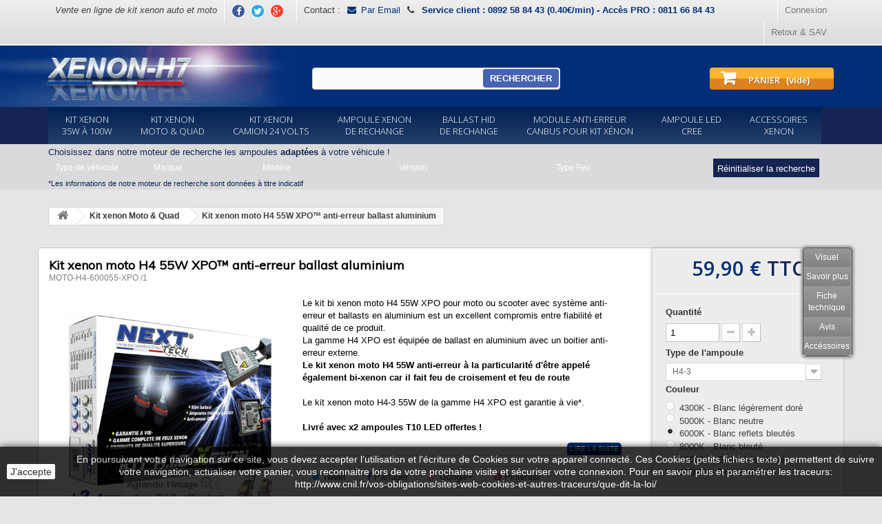

--- FILE ---
content_type: text/html; charset=utf-8
request_url: https://www.xenon-h7.com/kit-xenon-moto-quad/206-kit-xenon-moto-h4-55w-xpo-anti-erreur-ballast-aluminium.html
body_size: 30508
content:
<!DOCTYPE HTML> <!--[if lt IE 7]><html class="no-js lt-ie9 lt-ie8 lt-ie7" lang="fr-fr"><![endif]--> <!--[if IE 7]><html class="no-js lt-ie9 lt-ie8 ie7" lang="fr-fr"><![endif]--> <!--[if IE 8]><html class="no-js lt-ie9 ie8" lang="fr-fr"><![endif]--> <!--[if gt IE 8]><html class="no-js ie9" lang="fr-fr"><![endif]--><html lang="fr-fr"><head><meta charset="utf-8" /><title>Kit xenon moto H4 55W XPO anti-erreur ballast aluminium</title><meta name="description" content="Kit xenon moto H4 55W de la gamme XPO anti-erreur pour moto et scooter est fabriqué en aluminium pour un refroidissement optimal et un temps de réponse court." /><meta name="keywords" content="kit,bi-xénon,xenon,h4-3,h4,55watts,55,watts,55w,moto,scooter,xpu,anti-erreur" /><meta name="generator" content="PrestaShop" /><meta name="robots" content="index,follow" /><meta name="viewport" content="width=device-width, minimum-scale=0.25, maximum-scale=1.6, initial-scale=1.0" /><meta name="apple-mobile-web-app-capable" content="yes" /><meta property="og:title" content="Kit xenon moto H4 55W XPO anti-erreur ballast aluminium" /><meta property="og:type" content="product.item" /><meta property="og:url" content="www.xenon-h7.com/kit-xenon-moto-quad/206-kit-xenon-moto-h4-55w-xpo-anti-erreur-ballast-aluminium.html" /><meta property="og:image" content="https://www.xenon-h7.com/img/xenon-h7-logo-1442952705.jpg" /><link rel="icon" type="image/vnd.microsoft.icon" href="/img/favicon.ico?1487349785" /><link rel="shortcut icon" type="image/x-icon" href="/img/favicon.ico?1487349785" /><link href='https://fonts.googleapis.com/css?family=Muli:400,300,300italic,400italic' rel='stylesheet' type='text/css'><link rel="stylesheet" href="https://www.xenon-h7.com/themes/xenon-bootstrap/cache/v_188_abb03483c2ab3ad8f358ad0cca732453_all.css" type="text/css" media="all" /><link rel="stylesheet" href="https://www.xenon-h7.com/themes/xenon-bootstrap/cache/v_188_5fe888acb1e46a815f870746ee7a9eda_print.css" type="text/css" media="print" /><meta property="og:type" content="product" /><meta property="og:url" content="https://www.xenon-h7.com/kit-xenon-moto-quad/206-kit-xenon-moto-h4-55w-xpo-anti-erreur-ballast-aluminium.html" /><meta property="og:title" content="Kit xenon moto H4 55W XPO anti-erreur ballast aluminium" /><meta property="og:site_name" content="Xenon H7" /><meta property="og:description" content="Kit xenon moto H4 55W de la gamme XPO anti-erreur pour moto et scooter est fabriqué en aluminium pour un refroidissement optimal et un temps de réponse court." /><meta property="og:image" content="https://www.xenon-h7.com/2062-large_default/kit-xenon-moto-h4-55w-xpo-anti-erreur-ballast-aluminium.jpg" /><meta property="product:pretax_price:amount" content="49.92" /><meta property="product:pretax_price:currency" content="EUR" /><meta property="product:price:amount" content="59.9" /><meta property="product:price:currency" content="EUR" /><meta property="product:weight:value" content="0.500000" /><meta property="product:weight:units" content="kg" /> <link rel="alternate" type="application/rss+xml" href="https://www.xenon-h7.com/modules/reviewsadv/rss.php" /><style type="text/css">.pages span.nums a:hover { background:#F7B900; color:#fff; }
.pages span.nums b { color:#fff; background:#F7B900}</style> <link rel="stylesheet" href="https://fonts.googleapis.com/css?family=Open+Sans:300,600&amp;subset=latin,latin-ext" type="text/css" media="all" /> <!--[if IE 8]> 
<script src="https://oss.maxcdn.com/libs/html5shiv/3.7.0/html5shiv.js"></script> 
<script src="https://oss.maxcdn.com/libs/respond.js/1.3.0/respond.min.js"></script> <![endif]--></head><body data-target="#scrollspy" data-spy="scroll" id="product" class="product product-206 product-kit-xenon-moto-h4-55w-xpo-anti-erreur-ballast-aluminium category-15 category-kit-xenon-moto-quad hide-left-column hide-right-column lang_fr"><div id="page"><div class="header-container"> <header id="header"><div class="nav"><div class="container"><div class="row"> <nav><div class="accroche wsheight">Vente en ligne de kit xenon auto et moto</div> <section id="social_block" class="wsheight"><ul><li class="facebook"> <a class="_blank" href="https://www.facebook.com/Xenon-h7com-1647503735511842/timeline/"> <span>Facebook</span> </a></li><li class="twitter"> <a class="_blank" href="https://twitter.com/XENON_H7"> <span>Twitter</span> </a></li><li class="google-plus"> <a class="_blank" href="https://www.xenon-h7.com"> <span>Google Plus</span> </a></li></ul> </section><div class="header_user_info wsheight"> <a class="login" href="https://www.xenon-h7.com/mon-compte" rel="nofollow" title="Identifiez-vous"> Connexion </a></div><div id="contact-link" class="wsheight " > <span class="pullleft">Contact : </span> <a class="pullleft" href="https://www.xenon-h7.com/nous-contacter" title="Contactez-nous"><i class="icon-envelope"></i>Par Email</a><div class="pullleft shop-phone"> <i class="icon-phone"></i> <strong>Service client : 0892 58 84 43 (0.40€/min) - Accès PRO : 0811 66 84 43</strong></div></div><div class="help-cms wsheight"><a href="https://www.xenon-h7.com/content/10-retour-sav">Retour &amp; SAV</a></div> </nav></div></div></div><div id="header-top"><div class="container"><div class="row"><div id="header_logo"> <a href="https://www.xenon-h7.com/" title="Xenon H7"> <img class="logo img-responsive" src="https://www.xenon-h7.com/img/xenon-h7-logo-1442952705.jpg" alt="Xenon H7" width="566" height="90"/> </a></div><div id="search_block_top" class="col-sm-4 clearfix"><form id="searchbox" method="get" action="//www.xenon-h7.com/recherche" > <input type="hidden" name="controller" value="search" /> <input type="hidden" name="orderby" value="position" /> <input type="hidden" name="orderway" value="desc" /> <input class="search_query form-control" type="text" id="search_query_top" name="search_query" value="" /> <button type="submit" name="submit_search" class="btn btn-default button-search"> <span>Rechercher</span> </button></form></div><div class="col-sm-4 col-xs-12 clearfix"><div class="shopping_cart_ws"> <a href="https://www.xenon-h7.com/commande" title="Voir mon panier" rel="nofollow"> <b>Panier</b> <span class="ajax_cart_quantity unvisible">0</span> <span class="ajax_cart_product_txt unvisible">Produit</span> <span class="ajax_cart_product_txt_s unvisible">Produits</span> <span class="ajax_cart_total unvisible"> </span> <span class="ajax_cart_no_product">(vide)</span> </a></div></div><div id="layer_cart"><div class="clearfix"><div class="layer_cart_product col-xs-12 col-md-6"> <span class="cross" title="Fermer la fenêtre"></span> <span class="title"> <i class="icon-check"></i>Produit ajouté au panier avec succès </span><div class="product-image-container layer_cart_img"></div><div class="layer_cart_product_info"> <span id="layer_cart_product_title" class="product-name"></span> <span id="layer_cart_product_attributes"></span><div> <strong class="dark">Quantité</strong> <span id="layer_cart_product_quantity"></span></div><div> <strong class="dark">Total</strong> <span id="layer_cart_product_price"></span></div></div></div><div class="layer_cart_cart col-xs-12 col-md-6"> <span class="title"> <span class="ajax_cart_product_txt_s unvisible"> Il y a <span class="ajax_cart_quantity">0</span> produits dans votre panier. </span> <span class="ajax_cart_product_txt "> Il y a 1 produit dans votre panier. </span> </span><div class="layer_cart_row"> <strong class="dark"> Total produits </strong> <span class="ajax_block_products_total"> </span></div><div class="layer_cart_row"> <strong class="dark unvisible"> Frais de port&nbsp; </strong> <span class="ajax_cart_shipping_cost unvisible"> À définir </span></div><div class="layer_cart_row"> <strong class="dark"> Total </strong> <span class="ajax_block_cart_total"> </span></div><div class="button-container"> <span class="continue btn btn-default button exclusive-medium" title="Continuer mes achats"> <span> <i class="icon-chevron-left left"></i>Continuer mes achats </span> </span> <a class="btn btn-default button button-medium" href="https://www.xenon-h7.com/commande" title="Commander" rel="nofollow"> <span> Commander<i class="icon-chevron-right right"></i> </span> </a></div></div></div><div class="crossseling"></div></div><div class="layer_cart_overlay"></div>  <style>.closeFontAwesome:before {
        content: "\f00d";
        font-family: "FontAwesome";
        display: inline-block;
        font-size: 23px;
        line-height: 23px;
        color: #FFFFFF;
        padding-right: 15px;
        cursor: pointer;
    }

    .closeButtonNormal {
     display: block; 
        text-align: center;
        padding: 2px 5px;
        border-radius: 2px;
        color: #000000;
        background: #FFFFFF;
        cursor: pointer;
    }

    #cookieNotice p {
        margin: 0px;
        padding: 0px;
    }


    #cookieNoticeContent {
    
        
    }</style><div id="cookieNotice" style=" width: 100%; position: fixed; bottom:0px; box-shadow: 0px 0 10px 0 #000000; background: #000000; z-index: 9999; font-size: 14px; line-height: 1.3em; font-family: arial; left: 0px; text-align:center; color:#FFF; opacity: 0.8 "><div id="cookieNoticeContent" style="position:relative; margin:auto; width:100%; display:block;"><table style="width:100%;"><tr><td style="width:80px; vertical-align:middle; padding-right:20px; text-align:left;"> <span class="closeButtonNormal" onclick="closeUeNotify()">J'accepte</span></td><td style="text-align:center;"> En poursuivant votre navigation sur ce site, vous devez accepter l’utilisation et l'écriture de Cookies sur votre appareil connecté. Ces Cookies (petits fichiers texte) permettent de suivre votre navigation, actualiser votre panier, vous reconnaitre lors de votre prochaine visite et sécuriser votre connexion. Pour en savoir plus et paramétrer les traceurs: http://www.cnil.fr/vos-obligations/sites-web-cookies-et-autres-traceurs/que-dit-la-loi/</td></tr><tr></tr></table></div></div></div></div></div><div id="header-menu"><div class="container"><div class="row"><div id="block_top_menu" class="sf-contener clearfix col-lg-12"><div class="cat-title">Menu</div><ul class="sf-menu clearfix menu-content"><li><a href="https://www.xenon-h7.com/54-kit-xenon-35-a-100-w" title="Kit xenon 35W à 100W">Kit xenon<br>35W à 100W</a><ul><li><a href="https://www.xenon-h7.com/3-kit-xenon-35-watts" title="Kit xenon 35W">Kit xenon 35W</a><ul><li><a href="https://www.xenon-h7.com/4-kit-xenon-35w-one" title="Kit xenon 35W ONE™">Kit xenon 35W ONE™</a></li><li><a href="https://www.xenon-h7.com/8-kit-xenon-35w-xpo" title="Kit xénon 35W XPO™">Kit xénon 35W XPO™</a></li><li><a href="https://www.xenon-h7.com/22-kit-xenon-35w-pro" title="Kit xénon 35W PRO™">Kit xénon 35W PRO™</a></li><li><a href="https://www.xenon-h7.com/21-kit-xenon-35w-xtr" title="Kit xenon 35W XTR™">Kit xenon 35W XTR™</a></li><li><a href="https://www.xenon-h7.com/79-kit-xenon-35w-mc2" title="Kit Xenon 35W MC2™">Kit Xenon 35W MC2™</a></li></ul></li><li><a href="https://www.xenon-h7.com/12-kit-xenon-55-watts" title="Kit xenon 55W">Kit xenon 55W</a><ul><li><a href="https://www.xenon-h7.com/23-kit-xenon-55w-one" title="Kit xenon 55W ONE™">Kit xenon 55W ONE™</a></li><li><a href="https://www.xenon-h7.com/24-kit-xenon-55w-xpo" title="Kit xenon 55W XPO™">Kit xenon 55W XPO™</a></li><li><a href="https://www.xenon-h7.com/25-kit-xenon-55w-pro" title="Kit xenon 55W PRO™">Kit xenon 55W PRO™</a></li><li><a href="https://www.xenon-h7.com/26-kit-xenon-55w-xtr" title="Kit xenon 55W XTR™">Kit xenon 55W XTR™</a></li><li><a href="https://www.xenon-h7.com/88-kit-xenon-55w-ccx" title="Kit xenon 55W CCX™">Kit xenon 55W CCX™</a></li><li><a href="https://www.xenon-h7.com/84-kit-xenon-55w-mc2" title="Kit xenon 55W MC2™">Kit xenon 55W MC2™</a></li></ul></li><li><a href="https://www.xenon-h7.com/13-kit-xenon-75-watts" title="Kit xenon 75W">Kit xenon 75W</a><ul><li><a href="https://www.xenon-h7.com/27-kit-xenon-75w-ftx" title="Kit xenon 75W FTX™">Kit xenon 75W FTX™</a></li><li><a href="https://www.xenon-h7.com/29-kit-xenon-75w-sls" title="Kit xenon 75W SLS™">Kit xenon 75W SLS™</a></li><li><a href="https://www.xenon-h7.com/86-kit-xenon-75w-mc2" title="Kit xenon 75W MC2™">Kit xenon 75W MC2™</a></li></ul></li><li><a href="https://www.xenon-h7.com/14-kit-xenon-100w" title="Kit xenon 100W">Kit xenon 100W</a></li><li class="category-thumbnail"><div><img width="125" height="125" src="https://www.xenon-h7.com/img/c/54-medium_default.jpg" alt="Kit xenon 35W &agrave; 100W" title="Kit xenon 35W &agrave; 100W" class="imgm" /></div></li></ul></li><li><a href="https://www.xenon-h7.com/15-kit-xenon-moto-quad" title="Kit xenon Moto & Quad">Kit xenon<br>Moto & Quad</a></li><li><a href="https://www.xenon-h7.com/16-kit-xenon-camion-24-volts" title="Kit xenon camion 24 Volts">Kit xenon<br>camion 24 Volts</a></li><li><a href="https://www.xenon-h7.com/17-ampoule-xenon-de-rechange" title="Ampoule xenon de rechange">Ampoule xenon<br>de rechange</a><ul><li><a href="https://www.xenon-h7.com/31-ampoule-xenon-h1" title="Ampoule xénon H1">Ampoule xénon H1</a></li><li><a href="https://www.xenon-h7.com/32-ampoule-xenon-h3" title="Ampoule xénon H3">Ampoule xénon H3</a></li><li><a href="https://www.xenon-h7.com/36-ampoule-bi-xenon-h4-3" title="Ampoule bi-xénon H4-3">Ampoule bi-xénon H4-3</a></li><li><a href="https://www.xenon-h7.com/30-ampoule-xenon-h7" title="Ampoule xénon H7">Ampoule xénon H7</a></li><li><a href="https://www.xenon-h7.com/33-ampoule-xenon-h8" title="Ampoule xénon H8">Ampoule xénon H8</a></li><li><a href="https://www.xenon-h7.com/34-ampoule-xenon-h9" title="Ampoule xénon H9">Ampoule xénon H9</a></li><li><a href="https://www.xenon-h7.com/35-ampoule-xenon-h11" title="Ampoule xénon H11">Ampoule xénon H11</a></li><li><a href="https://www.xenon-h7.com/42-ampoule-bi-xenon-h6m" title="Ampoule Bi-xénon H6M">Ampoule Bi-xénon H6M</a></li><li><a href="https://www.xenon-h7.com/43-ampoule-d1s-d1r" title="Ampoule D1S & D1R">Ampoule D1S & D1R</a></li><li><a href="https://www.xenon-h7.com/44-ampoule-d2s-d2r" title="Ampoule D2S &D2R">Ampoule D2S &D2R</a></li><li><a href="https://www.xenon-h7.com/45-ampoule-d3s-et-d3r" title="Ampoule D3S et D3R">Ampoule D3S et D3R</a></li><li><a href="https://www.xenon-h7.com/46-ampoule-h13-hb6-3-9008" title="Ampoule H13 / HB6-3 / 9008">Ampoule H13 / HB6-3 / 9008</a></li><li><a href="https://www.xenon-h7.com/47-ampoule-h15-h15-2" title="Ampoule H15 / H15-2">Ampoule H15 / H15-2</a></li><li><a href="https://www.xenon-h7.com/68-hb3-9005" title="HB3 9005">HB3 9005</a></li><li><a href="https://www.xenon-h7.com/69-hb4-9006" title="HB4 9006">HB4 9006</a></li><li><a href="https://www.xenon-h7.com/70-hb2-9004" title="HB2 9004">HB2 9004</a></li><li><a href="https://www.xenon-h7.com/71-hb5-9007" title="HB5 9007">HB5 9007</a></li><li><a href="https://www.xenon-h7.com/94-ampoules-hir2-9012" title="Ampoules HIR2 - 9012">Ampoules HIR2 - 9012</a></li><li class="category-thumbnail"><div><img width="125" height="125" src="https://www.xenon-h7.com/img/c/17-medium_default.jpg" alt="Ampoule xenon de rechange" title="Ampoule xenon de rechange" class="imgm" /></div></li></ul></li><li><a href="https://www.xenon-h7.com/18-ballast-hid-de-rechange" title="Ballast HID de rechange">Ballast HID<br>de rechange</a><ul><li><a href="https://www.xenon-h7.com/37-ballast-xenon-35w" title="Ballast xénon 35W">Ballast xénon 35W</a></li><li><a href="https://www.xenon-h7.com/38-ballast-xenon-55w" title="Ballast xénon 55w">Ballast xénon 55w</a></li><li><a href="https://www.xenon-h7.com/39-ballast-xenon-75w" title="Ballast xénon 75W">Ballast xénon 75W</a></li><li><a href="https://www.xenon-h7.com/40-ballast-xenon-100w" title="Ballast xénon 100W">Ballast xénon 100W</a></li><li class="category-thumbnail"><div><img width="125" height="125" src="https://www.xenon-h7.com/img/c/18-medium_default.jpg" alt="Ballast HID de rechange" title="Ballast HID de rechange" class="imgm" /></div></li></ul></li><li><a href="https://www.xenon-h7.com/19-module-anti-erreur-canbus-pour-kit-xenon" title="Module anti-erreur CANBUS pour kit xénon">Module anti-erreur<br>CANBUS pour kit xénon</a></li><li><a href="https://www.xenon-h7.com/20-ampoule-led-cree" title="Ampoule LED CREE">Ampoule LED<br>CREE</a><ul><li><a href="https://www.xenon-h7.com/49-ampoule-led-cree-h1" title="Ampoule LED Cree H1">Ampoule LED Cree H1</a></li><li><a href="https://www.xenon-h7.com/50-ampoule-led-cree-h3-" title="Ampoule LED Cree H3 ">Ampoule LED Cree H3 </a></li><li><a href="https://www.xenon-h7.com/51-ampoule-led-cree-h4-3" title="Ampoule LED Cree H4-3">Ampoule LED Cree H4-3</a></li><li><a href="https://www.xenon-h7.com/92-ampoules-led-h6m-ba20d" title="Ampoules LED H6m / BA20D">Ampoules LED H6m / BA20D</a></li><li><a href="https://www.xenon-h7.com/52-ampoule-led-cree-h7" title="Ampoule LED Cree H7">Ampoule LED Cree H7</a></li><li><a href="https://www.xenon-h7.com/72-ampoule-led-cree-h8" title="Ampoule LED CREE H8">Ampoule LED CREE H8</a></li><li><a href="https://www.xenon-h7.com/93-ampoules-led-h11" title="Ampoules LED H11">Ampoules LED H11</a></li><li><a href="https://www.xenon-h7.com/56-angel-eyes-feux-de-jour" title="Angel Eyes - feux de jour">Angel Eyes - feux de jour</a></li><li><a href="https://www.xenon-h7.com/95-ampoules-led-cree-h15" title="ampoules LED Cree H15">ampoules LED Cree H15</a></li><li><a href="https://www.xenon-h7.com/96-ampoule-led-cree-hb3-9005" title="Ampoule LED Cree HB3 9005">Ampoule LED Cree HB3 9005</a></li><li><a href="https://www.xenon-h7.com/97-ampoule-led-cree-hb4-9006" title="Ampoule LED Cree HB4 9006">Ampoule LED Cree HB4 9006</a></li><li class="category-thumbnail"><div><img width="125" height="125" src="https://www.xenon-h7.com/img/c/20-medium_default.jpg" alt="Ampoule LED CREE" title="Ampoule LED CREE" class="imgm" /></div></li></ul></li><li><a href="https://www.xenon-h7.com/48-accessoires-xenon" title="Accessoires xenon">Accessoires<br>xenon</a><ul><li><a href="https://www.xenon-h7.com/73-veilleuses-led" title="Veilleuses LED">Veilleuses LED</a></li><li><a href="https://www.xenon-h7.com/74-angel-eyes-feux-de-jour" title="Angel Eyes - Feux de jour">Angel Eyes - Feux de jour</a></li><li><a href="https://www.xenon-h7.com/75-logo-coming-home" title="LOGO Coming home">LOGO Coming home</a></li><li><a href="https://www.xenon-h7.com/76-accessoires-pour-xenon" title="Accessoires pour xenon">Accessoires pour xenon</a></li><li class="category-thumbnail"><div><img width="125" height="125" src="https://www.xenon-h7.com/img/c/48-medium_default.jpg" alt="Accessoires xenon" title="Accessoires xenon" class="imgm" /></div></li></ul></li></ul></div></div></div></div><div id="header-menu-filter"><div class="container"><div class="row"><div class="clearfix"></div><div id="wsfiltersearch" class="clearfix col-xs-12"><div class="danger"></div><div class="txt"> Choisissez dans notre moteur de recherche les ampoules <strong>adapt&eacute;es</strong> &agrave; votre v&eacute;hicule !</div> <select data-for="marque" id="type_vehicule" class="ajax_wscreen_filter form-control" name="type_vehicule"><option selected="selected">Type de véhicule</option><option value="camion"> camion</option><option value="moto"> moto</option><option value="auto"> auto</option> </select> <select data-for="modele" id="marque" class="ajax_wscreen_filter form-control" name="marque"><option value="--Select Marque--" selected="selected">Marque</option> </select> <select data-for="version" id="modele" class="ajax_wscreen_filter form-control" name="modele"><option selected="selected">Modèle</option> </select> <select data-for="type_feu" id="version" class="ajax_wscreen_filter form-control" name="version"><option selected="selected">Version</option> </select> <select data-for="type_ampoule" id="type_feu" class="ajax_wscreen_filter form-control" name="type_feu"><option selected="selected">Type Feu</option> </select> <button id='resetfilterws'>Réinitialiser la recherche</button><div class="clearfix"></div><div> <small>*Les informations de notre moteur de recherche sont données à titre indicatif </small></div></div></div></div></div> </header></div><div class="columns-container"><div id="slider_row"></div><div id="columns" class="container"><div class="breadcrumb clearfix"> <a class="home" href="https://www.xenon-h7.com/" title="retour &agrave; Accueil"><i class="icon-home"></i></a> <span class="navigation-pipe">&gt;</span> <span class="navigation_page"><span><a href="https://www.xenon-h7.com/15-kit-xenon-moto-quad" title="Kit xenon Moto &amp; Quad" ><span>Kit xenon Moto &amp; Quad</span></a></span><span class="navigation-pipe">></span>Kit xenon moto H4 55W XPO™ anti-erreur ballast aluminium</span></div><div class="row"><div id="center_column" class="center_column col-xs-12 col-sm-8 col-md-12"><div id="type_ampoule"></div><div id="scrollspy"><ul data-spy="affix" data-offset-top="120" id="affix" class=" nav nav-tabs nav-stacked nav-wedge"><li><a class="scrollTo" href="#visuel">Visuel</a></li><li><a class="scrollTo" href="#more_info">Savoir plus</a></li><li><a class="scrollTo" href="#data_sheet">Fiche technique</a></li><li><a class="scrollTo" href="#shopify-product-reviews">Avis</a></li><li><a class="scrollTo" href="#accessories">Acc&eacute;ssoires</a></li></ul></div><div itemscope itemtype="https://schema.org/Product"><meta itemprop="url" content="https://www.xenon-h7.com/kit-xenon-moto-quad/206-kit-xenon-moto-h4-55w-xpo-anti-erreur-ballast-aluminium.html"><div class="primary_block row custom-product-block" id="visuel"><div class="wrapper_left col-xs-12 col-sm-8 col-md-9"><div class="top-column"><h1 itemprop="name">Kit xenon moto H4 55W XPO™ anti-erreur ballast aluminium</h1><p id="product_reference"> <span class="editable" itemprop="sku" content="MOTO-XPO-55W-H4 /1"></span></p></div><div class="pb-left-column col-xs-12 col-sm-4 col-md-5"><div id="image-block" class="clearfix"> <span id="view_full_size"> <img id="bigpic" itemprop="image" src="https://www.xenon-h7.com/2062-large_default/kit-xenon-moto-h4-55w-xpo-anti-erreur-ballast-aluminium.jpg" title="Kit xenon moto H4 55W XPO™ anti-erreur ballast aluminium" alt="Kit xenon moto H4 55W XPO™ anti-erreur ballast aluminium" width="458" height="458"/> <span class="span_link no-print">Agrandir l&#039;image</span> </span></div><div id="views_block" class="clearfix "> <span class="view_scroll_spacer"> <a id="view_scroll_left" class="" title="Autres vues" href="javascript:{}"> Pr&eacute;c&eacute;dent </a> </span><div id="thumbs_list"><ul id="thumbs_list_frame"><li id="thumbnail_1033"> <a href="https://www.xenon-h7.com/1033-thickbox_default/kit-xenon-moto-h4-55w-xpo-anti-erreur-ballast-aluminium.jpg" data-fancybox-group="other-views" class="fancybox" title="Kit xenon moto H4 55W XPU anti-erreur ballast aluminium"> <img class="img-responsive" id="thumb_1033" src="https://www.xenon-h7.com/1033-cart_default/kit-xenon-moto-h4-55w-xpo-anti-erreur-ballast-aluminium.jpg" alt="Kit xenon moto H4 55W XPU anti-erreur ballast aluminium" title="Kit xenon moto H4 55W XPU anti-erreur ballast aluminium" height="80" width="80" itemprop="image" /> </a></li><li id="thumbnail_1322"> <a href="https://www.xenon-h7.com/1322-thickbox_default/kit-xenon-moto-h4-55w-xpo-anti-erreur-ballast-aluminium.jpg" data-fancybox-group="other-views" class="fancybox" title="Kit xenon moto H4 55W XPU anti-erreur ballast aluminium"> <img class="img-responsive" id="thumb_1322" src="https://www.xenon-h7.com/1322-cart_default/kit-xenon-moto-h4-55w-xpo-anti-erreur-ballast-aluminium.jpg" alt="Kit xenon moto H4 55W XPU anti-erreur ballast aluminium" title="Kit xenon moto H4 55W XPU anti-erreur ballast aluminium" height="80" width="80" itemprop="image" /> </a></li><li id="thumbnail_2062" class="last"> <a href="https://www.xenon-h7.com/2062-thickbox_default/kit-xenon-moto-h4-55w-xpo-anti-erreur-ballast-aluminium.jpg" data-fancybox-group="other-views" class="fancybox shown" title="Kit xenon moto H4 55W XPO™ anti-erreur ballast aluminium"> <img class="img-responsive" id="thumb_2062" src="https://www.xenon-h7.com/2062-cart_default/kit-xenon-moto-h4-55w-xpo-anti-erreur-ballast-aluminium.jpg" alt="Kit xenon moto H4 55W XPO™ anti-erreur ballast aluminium" title="Kit xenon moto H4 55W XPO™ anti-erreur ballast aluminium" height="80" width="80" itemprop="image" /> </a></li></ul></div> <a id="view_scroll_right" title="Autres vues" href="javascript:{}"> Suivant </a></div><p class="resetimg clear no-print"> <span id="wrapResetImages" style="display: none;"> <a href="https://www.xenon-h7.com/kit-xenon-moto-quad/206-kit-xenon-moto-h4-55w-xpo-anti-erreur-ballast-aluminium.html" data-id="resetImages"> <i class="icon-repeat"></i> Afficher toutes les images </a> </span></p></div><div class="pb-center-column col-xs-12 col-sm-7"><div id="short_description_block"><div id="short_description_content" class="rte align_justify" itemprop="description"><p>Le kit bi xenon moto H4 55W XPO pour moto ou scooter avec système anti-erreur et ballasts en aluminium est un excellent compromis entre fiabilité et qualité de ce produit.<br /> La gamme H4 XPO est équipée&nbsp;de ballast en aluminium avec un boitier anti-erreur&nbsp;externe.<br /> <strong>Le kit xenon moto H4 55W anti-erreur à la particularité d'être appelé également bi-xenon car il fait feu de croisement et feu de route</strong><br /> <br /> Le kit xenon moto H4-3 55W de la gamme H4 XPO est garantie à vie*.<br /> <br /> <strong style="font-style:normal;font-variant:normal;line-height:18px;font-family:Arial, Helvetica, sans-serif;font-size:13px;">Livré avec x2 ampoules T10 LED offertes !</strong></p><div class="more_info clearfix"> <a class="scrollTo" href="#more_info">Lire la suite</a></div></div><p class="buttons_bottom_block"> <a href="javascript:{}" class="button"> Plus de d&eacute;tails </a></p></div><p class="warning_inline" id="last_quantities" style="display: none" >Attention : derni&egrave;res pi&egrave;ces disponibles !</p><p id="availability_date" style="display: none;"> <span id="availability_date_label">Date de disponibilit&eacute;:</span> <span id="availability_date_value"></span></p><div id="oosHook"></div><p class="socialsharing_product list-inline no-print"> <button data-type="twitter" type="button" class="btn btn-default btn-twitter social-sharing"> <i class="icon-twitter"></i> Tweet </button> <button data-type="facebook" type="button" class="btn btn-default btn-facebook social-sharing"> <i class="icon-facebook"></i> Partager </button> <button data-type="google-plus" type="button" class="btn btn-default btn-google-plus social-sharing"> <i class="icon-google-plus"></i> Google+ </button> <button data-type="pinterest" type="button" class="btn btn-default btn-pinterest social-sharing"> <i class="icon-pinterest"></i> Pinterest </button></p><div class="hidden"><div id="negociation"><h4>Le prix est trop élevé ?</h4><br><h4>Vous avez trouvé moins cher ailleurs ?</h4><h5>Combien voudriez vous payer ?</h5><div class="block_content"><form action="" method="post"> <input type="text" name="customerprice" value="" autocomplete="off" placeholder="Votre offre"/><div class="leftnego actuprice"> Prix actuel :<p class="price" id="currentPrice"></p></div><div class="leftnego"> Réduction :<p class="price" id="newPrice"></p></div> <input type="text" name="url" value="" placeholder="URL du site concurrent"/> <input type="text" name="customer_mailok" value="" placeholder="Votre email"/><div><p id="messageAlert"></p></div> <input id="negociatBtn" type="submit" value="ok" name="submitNegociation" style="display:none"/> <input id="pricenego" type="hidden" name="price" value="" /></p></form></div></div></div>  <ul id="usefull_link_block" class="clearfix no-print"><li class="sendtofriend"> <a id="send_friend_button" href="#send_friend_form"> Envoyer à un ami </a><div style="display: none;"><div id="send_friend_form"><h2 class="page-subheading"> Envoyer à un ami</h2><div class="row"><div class="product clearfix col-xs-12 col-sm-6"> <img src="https://www.xenon-h7.com/2062-home_default/kit-xenon-moto-h4-55w-xpo-anti-erreur-ballast-aluminium.jpg" height="250" width="250" alt="Kit xenon moto H4 55W XPO™ anti-erreur ballast aluminium" /><div class="product_desc"><p class="product_name"> <strong>Kit xenon moto H4 55W XPO™ anti-erreur ballast aluminium</strong></p><p>Le kit bi xenon moto H4 55W XPO pour moto ou scooter avec système anti-erreur et ballasts en aluminium est un excellent compromis entre fiabilité et qualité de ce produit.<br /> La gamme H4 XPO est équipée&nbsp;de ballast en aluminium avec un boitier anti-erreur&nbsp;externe.<br /> <strong>Le kit xenon moto H4 55W anti-erreur à la particularité d'être appelé également bi-xenon car il fait feu de croisement et feu de route</strong><br /> <br /> Le kit xenon moto H4-3 55W de la gamme H4 XPO est garantie à vie*.<br /> <br /> <strong style="font-style:normal;font-variant:normal;line-height:18px;font-family:Arial, Helvetica, sans-serif;font-size:13px;">Livré avec x2 ampoules T10 LED offertes !</strong></p></div></div><div class="send_friend_form_content col-xs-12 col-sm-6" id="send_friend_form_content"><div id="send_friend_form_error"></div><div id="send_friend_form_success"></div><div class="form_container"><p class="intro_form"> Destinataire :</p><p class="text"> <label for="friend_name"> Nom de votre ami <sup class="required">*</sup> : </label> <input id="friend_name" name="friend_name" type="text" value=""/></p><p class="text"> <label for="friend_email"> Adresse e-mail de votre ami <sup class="required">*</sup> : </label> <input id="friend_email" name="friend_email" type="text" value=""/></p><p class="txt_required"> <sup class="required">*</sup> Champs requis</p></div><p class="submit"> <button id="sendEmail" class="btn button button-small" name="sendEmail" type="submit"> <span>Envoyer</span> </button>&nbsp; OU&nbsp; <a class="closefb" href="#"> Annuler </a></p></div></div></div></div></li><li id="favoriteproducts_block_extra_added"> Retirer ce produit de mes favoris</li><li id="favoriteproducts_block_extra_removed"> Ajouter ce produit à mes favoris</li><li class="print"> <a href="javascript:print();"> Imprimer </a></li></ul></div></div><div class="pb-right-column col-xs-12 col-sm-4 col-md-3 nopadright"><form id="buy_block" action="https://www.xenon-h7.com/panier" method="post"><p class="hidden"> <input type="hidden" name="token" value="747b4a82531b4b55ceb62defe2833bb0" /> <input type="hidden" name="id_product" value="206" id="product_page_product_id" /> <input type="hidden" name="add" value="1" /> <input type="hidden" name="id_product_attribute" id="idCombination" value="" /></p><div class="box-info-product"><div class="content_prices clearfix"><div><p class="our_price_display" itemprop="offers" itemscope itemtype="https://schema.org/Offer"><span id="our_price_display" class="price" itemprop="price" content="59.9">59,90 €</span> TTC<meta itemprop="priceCurrency" content="EUR" /></p><p id="reduction_percent" ><span id="reduction_percent_display">-0%</span></p><p id="reduction_amount" style="display:none"><span id="reduction_amount_display"></span></p><p id="old_price"><span id="old_price_display"><span class="price"></span> TTC</span></p></div><div class="clear"></div></div><div class="product_attributes clearfix"><p id="quantity_wanted_p"> <label for="quantity_wanted">Quantit&eacute;</label> <input type="number" min="1" name="qty" id="quantity_wanted" class="text" value="1" /> <a href="#" data-field-qty="qty" class="btn btn-default button-minus product_quantity_down"> <span><i class="icon-minus"></i></span> </a> <a href="#" data-field-qty="qty" class="btn btn-default button-plus product_quantity_up"> <span><i class="icon-plus"></i></span> </a> <span class="clearfix"></span></p><p id="minimal_quantity_wanted_p" style="display: none;"> La quantit&eacute; minimale pour pouvoir commander ce produit est <b id="minimal_quantity_label">1</b></p><div id="attributes"><div class="clearfix"></div><fieldset class="attribute_fieldset"> <label class="attribute_label" for="group_1">Type de l&#039;ampoule&nbsp;</label><div class="attribute_list"> <select name="group_1" id="group_1" class="form-control attribute_select no-print"><option value="66" selected="selected" title="H4-3">H4-3</option> </select></div></fieldset><fieldset class="attribute_fieldset"> <label class="attribute_label" >Couleur&nbsp;</label><div class="attribute_list"><ul><li> <input type="radio" class="attribute_radio" name="group_3" value="29" /> <span>4300K - Blanc légèrement doré</span></li><li> <input type="radio" class="attribute_radio" name="group_3" value="30" /> <span>5000K - Blanc neutre</span></li><li> <input type="radio" class="attribute_radio" name="group_3" value="25" checked="checked" /> <span>6000K - Blanc reflets bleutés</span></li><li> <input type="radio" class="attribute_radio" name="group_3" value="26" /> <span>8000K - Blanc bleuté</span></li><li> <input type="radio" class="attribute_radio" name="group_3" value="27" /> <span>10000K - Blanc très bleuté</span></li><li> <input type="radio" class="attribute_radio" name="group_3" value="28" /> <span>12000K - Bleuté violet</span></li></ul></div></fieldset></div></div><div class="box-cart-bottom"><div><p id="add_to_cart" class="buttons_bottom_block no-print"> <button type="submit" name="Submit" class="exclusive"> <span>Ajouter au panier</span> </button></p></div><div class="avail_ws"> <label>Disponibilit&eacute; site :</label><p id="availability_statut"> <span id="availability_value" class="label label-warning">SUR COMMANDE - Expédié sous 5 à 12 jours</span></p></div><p id="negociate_button" class="buttons_bottom_block"> <span class="exclusive" onmouseover="this.style.background='#000000';" onmouseout="this.style.background='#000000';" style="border-color:#000000;background-image:none;background-color:#000000;"> <a class="custo_box_valid" id="button3" href="#negociation"><span style="border-color:#000000;">Négocier</span></a> </span></p><div class="clear-reviewsadv"></div><div class="clear-reviewsadv"></div><div class="gsniprev-block-16"> <b class="title-rating-block"> <img src="https://www.xenon-h7.com/modules/reviewsadv/views/img/star-active-yellow.png" />&nbsp;Note totale</b><span class="ratings-block-punct">:</span> <br/><br/><div class="rating">5</div><div class="gsniprev-block-reviews-text" itemprop="aggregateRating" itemscope itemtype="https://schema.org/AggregateRating"> <span>5,00</span>/<span>5</span> - <span id="count_review_block" itemprop="ratingCount">7</span> <span id="reviews_text_block">avis</span><meta itemprop="worstRating" content = "0" /><meta itemprop="ratingValue" content = "5,00" /><meta itemprop="bestRating" content = "5" /></div><div class="clear-reviewsadv"></div> <br/> <a href="javascript:void(0)" onclick="$('.gsniprev-rating-block').toggle();" class="view-ratings">Voir les notes</a> <br/><div class="gsniprev-rating-block"><table class="gsniprev-rating-block-table"><tr><td class="gsniprev-rating-block-left"> <img src="https://www.xenon-h7.com/modules/reviewsadv/views/img/star-active-yellow.png" /> <img src="https://www.xenon-h7.com/modules/reviewsadv/views/img/star-active-yellow.png" /> <img src="https://www.xenon-h7.com/modules/reviewsadv/views/img/star-active-yellow.png" /> <img src="https://www.xenon-h7.com/modules/reviewsadv/views/img/star-active-yellow.png" /> <img src="https://www.xenon-h7.com/modules/reviewsadv/views/img/star-active-yellow.png" /></td><td class="gsniprev-rating-block-right"><b id="five-blockreview">7</b></td></tr><tr><td class="gsniprev-rating-block-left"> <img src="https://www.xenon-h7.com/modules/reviewsadv/views/img/star-active-yellow.png" /> <img src="https://www.xenon-h7.com/modules/reviewsadv/views/img/star-active-yellow.png" /> <img src="https://www.xenon-h7.com/modules/reviewsadv/views/img/star-active-yellow.png" /> <img src="https://www.xenon-h7.com/modules/reviewsadv/views/img/star-active-yellow.png" /> <img src="https://www.xenon-h7.com/modules/reviewsadv/views/img/star-noactive-yellow.png" /></td><td class="gsniprev-rating-block-right"><b id="four-blockreview">0</b></td></tr><tr><td class="gsniprev-rating-block-left"> <img src="https://www.xenon-h7.com/modules/reviewsadv/views/img/star-active-yellow.png" /> <img src="https://www.xenon-h7.com/modules/reviewsadv/views/img/star-active-yellow.png" /> <img src="https://www.xenon-h7.com/modules/reviewsadv/views/img/star-active-yellow.png" /> <img src="https://www.xenon-h7.com/modules/reviewsadv/views/img/star-noactive-yellow.png" /> <img src="https://www.xenon-h7.com/modules/reviewsadv/views/img/star-noactive-yellow.png" /></td><td class="gsniprev-rating-block-right"><b id="three-blockreview">0</b></td></tr><tr><td class="gsniprev-rating-block-left"> <img src="https://www.xenon-h7.com/modules/reviewsadv/views/img/star-active-yellow.png" /> <img src="https://www.xenon-h7.com/modules/reviewsadv/views/img/star-active-yellow.png" /> <img src="https://www.xenon-h7.com/modules/reviewsadv/views/img/star-noactive-yellow.png" /> <img src="https://www.xenon-h7.com/modules/reviewsadv/views/img/star-noactive-yellow.png" /> <img src="https://www.xenon-h7.com/modules/reviewsadv/views/img/star-noactive-yellow.png" /></td><td class="gsniprev-rating-block-right"><b id="two-blockreview">0</b></td></tr><tr><td class="gsniprev-rating-block-left"> <img src="https://www.xenon-h7.com/modules/reviewsadv/views/img/star-active-yellow.png" /> <img src="https://www.xenon-h7.com/modules/reviewsadv/views/img/star-noactive-yellow.png" /> <img src="https://www.xenon-h7.com/modules/reviewsadv/views/img/star-noactive-yellow.png" /> <img src="https://www.xenon-h7.com/modules/reviewsadv/views/img/star-noactive-yellow.png" /> <img src="https://www.xenon-h7.com/modules/reviewsadv/views/img/star-noactive-yellow.png" /></td><td class="gsniprev-rating-block-right"><b id="one-blockreview">0</b></td></tr></table></div><br/><a class="btn-reviewsadv btn-primary-reviewsadv" href="#idTab777" id="idTab777-my-click"> <span> <i class="icon-pencil"></i>&nbsp;Ajouter un commentaire</span> </a></div></div></div></form></div></div> <section id="more_info" class="page-product-box custom-product-block enlarged"><h3 class="page-product-heading">En savoir plus</h3><div class="rte"><p><span style="text-decoration:underline;"><strong><em>Kit xenon moto H4 55W XPO anti-erreur ballast aluminium.</em></strong></span><br /> <br /> <br /> Le kit bi-xenon moto H4 XPO 55W avec ballast en aluminium anti-erreur pour moto et scooter&nbsp;est un produit robuste et entièrement an aluminium, c'est également un très bon rapport qualité / prix avec une fiabilité accrue et un temps de réponse très raisonnable.&nbsp;Le ballast en aluminium XPO est silencieux et ne provoque pas de parasites sur votre installation existante.<br /> Le kit xenon moto H4 55W anti-erreur à la particularité d'être appelé également<strong> bi-xenon car il fait <span style="text-decoration:underline;">feu de croisement et feu de route</span></strong><br /> <br /> <br /> Le&nbsp;kit xenon moto H4 55W anti-erreur de la gamme XPO possède un boitier anti-erreur externe relié&nbsp;au ballast en aluminium de votre kit.<br /> Le kit xenon moto H4 55W possède une puissance d'éclairage d'environ une fois et demi plus élevée qu'une ampoule halogène classique, le corps en aluminium favorise la dissipation de la chaleur durant son fonctionnement.<br /> <br /> <br /> <strong>Voici les caractéristiques techniques du&nbsp;Kit xenon moto H4 55W XPO anti-erreur ballast aluminium :</strong></p><ul><li>Puissance des ampoules : 55W</li><li>Puissance des ballasts : 55W</li><li>Alimentation du kit : 12 Volts</li><li>Consommation : 3,5 Amp</li></ul><p>Le système anti-erreur permet un montage sans voyant sur votre tableau de bord de votre moto ou scooter.</p><p><span style="color:#B22222;"><strong>ATTENTION : </strong>Les kits de la gamme <span style="font-family: Arial, Helvetica, sans-serif; font-size: 13px; font-style: normal; font-weight: normal;">XPO™ ne sont pas compatibles avec les véhicules multipléxés.</span></span></p><p><br /> <strong>Votre <strong>Kit bi xenon moto H4-3 55 Watts XPO anti-erreur ballast aluminium pour moto et scooter</strong>&nbsp;se compose de:</strong></p><ul><li>1 Ballasts HID</li><li>1 Ampoules bi-xénon de type H4-3</li><li>Faisceau de câblage</li><li>Boitier anti-erreur<br /> &nbsp;</li></ul><p><strong>Garantie : </strong></p><ul><li>Ballast à vie</li><li>Ampoule 1 an</li></ul><p><strong>Les plus :&nbsp;</strong></p><ul><li>L'installation du kit xenon moto H4 55W XPO est très facile, vous ne devez couper AUCUN câble sur votre véhicule tout s'adapte sur votre matériel d'origine.</li><li>Si pour une raison ou une autre vous souhaitez revenir à votre installation d'origine, cela se fait sans aucun problème car toutes les connexions se font par connecteurs identique à votre véhicule.</li></ul><p>&nbsp;</p><p><br /> &nbsp;</p><p>Offrez-vous un kit xenon H4 55W XPO anti-erreur sur votre moto ou scooter et roulez en toute sécurité de jour comme de nuit.</p></div> </section> <section id="data_sheet" class="page-product-box custom-product-block enlarged"><h3 class="page-product-heading">Fiche technique</h3><table class="table-data-sheet"><tr class="odd"><td>Marque</td><td>Next-Tech®</td></tr><tr class="even"><td>Alimentation</td><td>12 Volts</td></tr><tr class="odd"><td>Puissance</td><td>55 Watts</td></tr><tr class="even"><td>Microprocesseur</td><td>Gestion Electronique</td></tr><tr class="odd"><td>Etanche</td><td>IP 65</td></tr><tr class="even"><td>Quick start</td><td>Non</td></tr><tr class="odd"><td>Boitier</td><td>Aluminium</td></tr><tr class="even"><td>Ampoule céramique et socle métal</td><td>Non</td></tr><tr class="odd"><td>Garantie à vie</td><td>Oui</td></tr><tr class="even"><td>Garantie sur les ballats</td><td>A vie</td></tr><tr class="odd"><td>Garantie sur les ampoules</td><td>1 an</td></tr><tr class="even"><td>Traitement anti-UV</td><td>Oui</td></tr></table> </section> <section class="page-product-box custom-product-block enlarged">  <h3 class="page-product-heading" id="#idTab777"><img src="https://www.xenon-h7.com/modules/reviewsadv/views/img/star-active-yellow.png" class="title-rating-one-star" alt="Avis" />&nbsp;Avis <span id="count-review-tab">(7)</span></h3><div id="idTab777"><div id="shopify-product-reviews"><div class="spr-container row-custom"><div class="spr-header spr-summary col-sm-2-custom"><span class="spr-starrating spr-summary-starrating"><b class="total-rating-review">Note totale:</b> <br/><img src="https://www.xenon-h7.com/modules/reviewsadv/views/img/star-active-yellow.png" alt="0"/> <img src="https://www.xenon-h7.com/modules/reviewsadv/views/img/star-active-yellow.png" alt="1"/> <img src="https://www.xenon-h7.com/modules/reviewsadv/views/img/star-active-yellow.png" alt="2"/> <img src="https://www.xenon-h7.com/modules/reviewsadv/views/img/star-active-yellow.png" alt="3"/> <img src="https://www.xenon-h7.com/modules/reviewsadv/views/img/star-active-yellow.png" alt="4"/><div class="gsniprev-block-ratings-text"> <span>5,00</span>/<span>5</span></div></span><span class="spr-summary-caption"> <span class="spr-summary-actions-togglereviews"> Basé sur <span>7</span> avis </span> </span><span class="spr-summary-actions"><a class="btn-reviewsadv btn-primary-reviewsadv" href="javascript:void(0)" onclick="show_form_review(1)"> <span> <i class="icon-pencil"></i> Écrire un avis </span> </a></span></div><div class="spr-content col-sm-10-custom">   <div id="add-review-block" style="display: none"><div class="no-registered"><div class="text-no-reg"> Seuls les utilisateurs qui ont déjà acheté le produit peuvent ajouter un avis.</div></div></div><div class="spr-reviews"><div class="spr-review"><div class="spr-review-header"> <span class="spr-starratings spr-review-header-starratings"><img src="https://www.xenon-h7.com/modules/reviewsadv/views/img/star-active-yellow.png" alt="0"/> <img src="https://www.xenon-h7.com/modules/reviewsadv/views/img/star-active-yellow.png" alt="1"/> <img src="https://www.xenon-h7.com/modules/reviewsadv/views/img/star-active-yellow.png" alt="2"/> <img src="https://www.xenon-h7.com/modules/reviewsadv/views/img/star-active-yellow.png" alt="3"/> <img src="https://www.xenon-h7.com/modules/reviewsadv/views/img/star-active-yellow.png" alt="4"/> </span><div class="rating-stars-total"> (<span>5</span>/<span>5</span>)&nbsp;</div><h3 class="spr-review-header-title">Bon produit</h3><div class="clear-reviewsadv"></div><span class="spr-review-header-byline float-left"> Par&nbsp;<strong>J&eacute;r&ocirc;me M</strong> sur&nbsp;<strong>Dec 9, 2016</strong> <span class="font-size-10">Kit xenon moto H4 55W XPO™ anti-erreur ballast aluminium</span></span><span class="float-right people-folowing-reviews" id="people-folowing-reviews402"><span class="first-helpful" id="block-helpful-yes402">1</span> de <span id="block-helpful-all402">1</span> ont trouvé ce commentaire utile</span><div class="clear-reviewsadv"></div></div><div class="row-custom"><div class="spr-review-content col-sm-3-custom"><div class="criterion-item-block"> Exp&eacute;dition:<img src="https://www.xenon-h7.com/modules/reviewsadv/views/img/star-active-yellow.png" class="gsniprev-img-star-list" alt="0"/> <img src="https://www.xenon-h7.com/modules/reviewsadv/views/img/star-active-yellow.png" class="gsniprev-img-star-list" alt="1"/> <img src="https://www.xenon-h7.com/modules/reviewsadv/views/img/star-active-yellow.png" class="gsniprev-img-star-list" alt="2"/> <img src="https://www.xenon-h7.com/modules/reviewsadv/views/img/star-active-yellow.png" class="gsniprev-img-star-list" alt="3"/> <img src="https://www.xenon-h7.com/modules/reviewsadv/views/img/star-noactive-yellow.png" class="gsniprev-img-star-list" alt="4"/></div><div class="criterion-item-block"> Prix:<img src="https://www.xenon-h7.com/modules/reviewsadv/views/img/star-active-yellow.png" class="gsniprev-img-star-list" alt="0"/> <img src="https://www.xenon-h7.com/modules/reviewsadv/views/img/star-active-yellow.png" class="gsniprev-img-star-list" alt="1"/> <img src="https://www.xenon-h7.com/modules/reviewsadv/views/img/star-active-yellow.png" class="gsniprev-img-star-list" alt="2"/> <img src="https://www.xenon-h7.com/modules/reviewsadv/views/img/star-active-yellow.png" class="gsniprev-img-star-list" alt="3"/> <img src="https://www.xenon-h7.com/modules/reviewsadv/views/img/star-active-yellow.png" class="gsniprev-img-star-list" alt="4"/></div><div class="criterion-item-block"> Qualit&eacute;:<img src="https://www.xenon-h7.com/modules/reviewsadv/views/img/star-active-yellow.png" class="gsniprev-img-star-list" alt="0"/> <img src="https://www.xenon-h7.com/modules/reviewsadv/views/img/star-active-yellow.png" class="gsniprev-img-star-list" alt="1"/> <img src="https://www.xenon-h7.com/modules/reviewsadv/views/img/star-active-yellow.png" class="gsniprev-img-star-list" alt="2"/> <img src="https://www.xenon-h7.com/modules/reviewsadv/views/img/star-active-yellow.png" class="gsniprev-img-star-list" alt="3"/> <img src="https://www.xenon-h7.com/modules/reviewsadv/views/img/star-active-yellow.png" class="gsniprev-img-star-list" alt="4"/></div></div><div class="spr-review-content col-sm-9-custom"><p class="spr-review-content-body">Très bon produit dommage qu\'il n\'y ai pas de notice de montage !<br /></p><div class="spr-review-footer row-custom"><div class="col-sm-9-custom margin-bottom-10" id="block-helpful402"> Ce commentaire vous a t-il été utile? <a class="btn-success button_padding_reviewsadv" title="Oui" href="javascript:void(0)" onclick="report_helpfull_reviewsadv(402,1)" ><b>Oui</b></a> <a class="btn-danger button_padding_reviewsadv" title="Non" href="javascript:void(0)" onclick="report_helpfull_reviewsadv(402,0)"><b>Non</b></a></div><div class="col-sm-3-custom margin-bottom-10"> <a class="button_padding_reviewsadv spr-review-reportreview" title="Signaler un abus" href="javascript:void(0)" onclick="report_abuse_reviewsadv(402)" ><b><i class="icon-ban text-primary"></i>&nbsp;Signaler un abus</b></a></div><div class="clear-reviewsadv"></div></div><div class="fb-like valign-top" data-href="https://www.xenon-h7.com/module/reviewsadv/review?rid=402" data-show-faces="false" data-width="60" data-send="false" data-layout="button_count"></div>  </div><div class="clear-reviewsadv"></div></div></div><div class="spr-review"><div class="spr-review-header"> <span class="spr-starratings spr-review-header-starratings"><img src="https://www.xenon-h7.com/modules/reviewsadv/views/img/star-active-yellow.png" alt="0"/> <img src="https://www.xenon-h7.com/modules/reviewsadv/views/img/star-active-yellow.png" alt="1"/> <img src="https://www.xenon-h7.com/modules/reviewsadv/views/img/star-active-yellow.png" alt="2"/> <img src="https://www.xenon-h7.com/modules/reviewsadv/views/img/star-active-yellow.png" alt="3"/> <img src="https://www.xenon-h7.com/modules/reviewsadv/views/img/star-active-yellow.png" alt="4"/> </span><div class="rating-stars-total"> (<span>5</span>/<span>5</span>)&nbsp;</div><h3 class="spr-review-header-title">KIT XENON 6000K SUR CB1000R</h3><div class="clear-reviewsadv"></div><span class="spr-review-header-byline float-left"> Par&nbsp;<strong>vincent G</strong> sur&nbsp;<strong>Jul 26, 2016</strong> <span class="font-size-10">Kit xenon moto H4 55W XPO™ anti-erreur ballast aluminium</span></span><span class="float-right people-folowing-reviews" id="people-folowing-reviews346"><span class="first-helpful" id="block-helpful-yes346">1</span> de <span id="block-helpful-all346">1</span> ont trouvé ce commentaire utile</span><div class="clear-reviewsadv"></div></div><div class="row-custom"><div class="spr-review-content col-sm-3-custom"><div class="criterion-item-block"> Exp&eacute;dition:<img src="https://www.xenon-h7.com/modules/reviewsadv/views/img/star-active-yellow.png" class="gsniprev-img-star-list" alt="0"/> <img src="https://www.xenon-h7.com/modules/reviewsadv/views/img/star-active-yellow.png" class="gsniprev-img-star-list" alt="1"/> <img src="https://www.xenon-h7.com/modules/reviewsadv/views/img/star-active-yellow.png" class="gsniprev-img-star-list" alt="2"/> <img src="https://www.xenon-h7.com/modules/reviewsadv/views/img/star-active-yellow.png" class="gsniprev-img-star-list" alt="3"/> <img src="https://www.xenon-h7.com/modules/reviewsadv/views/img/star-active-yellow.png" class="gsniprev-img-star-list" alt="4"/></div><div class="criterion-item-block"> Prix:<img src="https://www.xenon-h7.com/modules/reviewsadv/views/img/star-active-yellow.png" class="gsniprev-img-star-list" alt="0"/> <img src="https://www.xenon-h7.com/modules/reviewsadv/views/img/star-active-yellow.png" class="gsniprev-img-star-list" alt="1"/> <img src="https://www.xenon-h7.com/modules/reviewsadv/views/img/star-active-yellow.png" class="gsniprev-img-star-list" alt="2"/> <img src="https://www.xenon-h7.com/modules/reviewsadv/views/img/star-active-yellow.png" class="gsniprev-img-star-list" alt="3"/> <img src="https://www.xenon-h7.com/modules/reviewsadv/views/img/star-active-yellow.png" class="gsniprev-img-star-list" alt="4"/></div><div class="criterion-item-block"> Qualit&eacute;:<img src="https://www.xenon-h7.com/modules/reviewsadv/views/img/star-active-yellow.png" class="gsniprev-img-star-list" alt="0"/> <img src="https://www.xenon-h7.com/modules/reviewsadv/views/img/star-active-yellow.png" class="gsniprev-img-star-list" alt="1"/> <img src="https://www.xenon-h7.com/modules/reviewsadv/views/img/star-active-yellow.png" class="gsniprev-img-star-list" alt="2"/> <img src="https://www.xenon-h7.com/modules/reviewsadv/views/img/star-active-yellow.png" class="gsniprev-img-star-list" alt="3"/> <img src="https://www.xenon-h7.com/modules/reviewsadv/views/img/star-active-yellow.png" class="gsniprev-img-star-list" alt="4"/></div></div><div class="spr-review-content col-sm-9-custom"><p class="spr-review-content-body">Produit reçu rapidement, de bonne qualité et le ballast est vraiment petit. l\'éclairage quant à lui est légèrement bleuté comme souhaité, on ne voie pas vraiment plus loin mais cela éclaire quand même 2 fois mieux qu\'une ampoule classique ! Très satisfait, je recommande.</p><div class="spr-review-footer row-custom"><div class="col-sm-9-custom margin-bottom-10" id="block-helpful346"> Ce commentaire vous a t-il été utile? <a class="btn-success button_padding_reviewsadv" title="Oui" href="javascript:void(0)" onclick="report_helpfull_reviewsadv(346,1)" ><b>Oui</b></a> <a class="btn-danger button_padding_reviewsadv" title="Non" href="javascript:void(0)" onclick="report_helpfull_reviewsadv(346,0)"><b>Non</b></a></div><div class="col-sm-3-custom margin-bottom-10"> <a class="button_padding_reviewsadv spr-review-reportreview" title="Signaler un abus" href="javascript:void(0)" onclick="report_abuse_reviewsadv(346)" ><b><i class="icon-ban text-primary"></i>&nbsp;Signaler un abus</b></a></div><div class="clear-reviewsadv"></div></div><div class="fb-like valign-top" data-href="https://www.xenon-h7.com/module/reviewsadv/review?rid=346" data-show-faces="false" data-width="60" data-send="false" data-layout="button_count"></div>  </div><div class="clear-reviewsadv"></div></div></div><div class="spr-review"><div class="spr-review-header"> <span class="spr-starratings spr-review-header-starratings"><img src="https://www.xenon-h7.com/modules/reviewsadv/views/img/star-active-yellow.png" alt="0"/> <img src="https://www.xenon-h7.com/modules/reviewsadv/views/img/star-active-yellow.png" alt="1"/> <img src="https://www.xenon-h7.com/modules/reviewsadv/views/img/star-active-yellow.png" alt="2"/> <img src="https://www.xenon-h7.com/modules/reviewsadv/views/img/star-active-yellow.png" alt="3"/> <img src="https://www.xenon-h7.com/modules/reviewsadv/views/img/star-active-yellow.png" alt="4"/> </span><div class="rating-stars-total"> (<span>5</span>/<span>5</span>)&nbsp;</div><h3 class="spr-review-header-title">super kit xenon 5/5</h3><div class="clear-reviewsadv"></div><span class="spr-review-header-byline float-left"> Par&nbsp;<strong>Laurent</strong> sur&nbsp;<strong>Jun 26, 2016</strong> <span class="font-size-10">Kit xenon moto H4 55W XPO™ anti-erreur ballast aluminium</span></span><span class="float-right people-folowing-reviews" id="people-folowing-reviews250"><span class="first-helpful" id="block-helpful-yes250">1</span> de <span id="block-helpful-all250">1</span> ont trouvé ce commentaire utile</span><div class="clear-reviewsadv"></div></div><div class="row-custom"><div class="spr-review-content col-sm-3-custom"><div class="criterion-item-block"> Exp&eacute;dition:<img src="https://www.xenon-h7.com/modules/reviewsadv/views/img/star-active-yellow.png" class="gsniprev-img-star-list" alt="0"/> <img src="https://www.xenon-h7.com/modules/reviewsadv/views/img/star-active-yellow.png" class="gsniprev-img-star-list" alt="1"/> <img src="https://www.xenon-h7.com/modules/reviewsadv/views/img/star-active-yellow.png" class="gsniprev-img-star-list" alt="2"/> <img src="https://www.xenon-h7.com/modules/reviewsadv/views/img/star-active-yellow.png" class="gsniprev-img-star-list" alt="3"/> <img src="https://www.xenon-h7.com/modules/reviewsadv/views/img/star-active-yellow.png" class="gsniprev-img-star-list" alt="4"/></div><div class="criterion-item-block"> Prix:<img src="https://www.xenon-h7.com/modules/reviewsadv/views/img/star-active-yellow.png" class="gsniprev-img-star-list" alt="0"/> <img src="https://www.xenon-h7.com/modules/reviewsadv/views/img/star-active-yellow.png" class="gsniprev-img-star-list" alt="1"/> <img src="https://www.xenon-h7.com/modules/reviewsadv/views/img/star-active-yellow.png" class="gsniprev-img-star-list" alt="2"/> <img src="https://www.xenon-h7.com/modules/reviewsadv/views/img/star-active-yellow.png" class="gsniprev-img-star-list" alt="3"/> <img src="https://www.xenon-h7.com/modules/reviewsadv/views/img/star-active-yellow.png" class="gsniprev-img-star-list" alt="4"/></div><div class="criterion-item-block"> Qualit&eacute;:<img src="https://www.xenon-h7.com/modules/reviewsadv/views/img/star-active-yellow.png" class="gsniprev-img-star-list" alt="0"/> <img src="https://www.xenon-h7.com/modules/reviewsadv/views/img/star-active-yellow.png" class="gsniprev-img-star-list" alt="1"/> <img src="https://www.xenon-h7.com/modules/reviewsadv/views/img/star-active-yellow.png" class="gsniprev-img-star-list" alt="2"/> <img src="https://www.xenon-h7.com/modules/reviewsadv/views/img/star-active-yellow.png" class="gsniprev-img-star-list" alt="3"/> <img src="https://www.xenon-h7.com/modules/reviewsadv/views/img/star-active-yellow.png" class="gsniprev-img-star-list" alt="4"/></div></div><div class="spr-review-content col-sm-9-custom"><p class="spr-review-content-body">Super la différence entre mon ampoule d\'origine et l\'éclairage du kit!! commande recu en 24h00 nickel</p><div class="spr-review-footer row-custom"><div class="col-sm-9-custom margin-bottom-10" id="block-helpful250"> Ce commentaire vous a t-il été utile? <a class="btn-success button_padding_reviewsadv" title="Oui" href="javascript:void(0)" onclick="report_helpfull_reviewsadv(250,1)" ><b>Oui</b></a> <a class="btn-danger button_padding_reviewsadv" title="Non" href="javascript:void(0)" onclick="report_helpfull_reviewsadv(250,0)"><b>Non</b></a></div><div class="col-sm-3-custom margin-bottom-10"> <a class="button_padding_reviewsadv spr-review-reportreview" title="Signaler un abus" href="javascript:void(0)" onclick="report_abuse_reviewsadv(250)" ><b><i class="icon-ban text-primary"></i>&nbsp;Signaler un abus</b></a></div><div class="clear-reviewsadv"></div></div><div class="fb-like valign-top" data-href="https://www.xenon-h7.com/module/reviewsadv/review?rid=250" data-show-faces="false" data-width="60" data-send="false" data-layout="button_count"></div>  </div><div class="clear-reviewsadv"></div></div></div><div class="spr-review"><div class="spr-review-header"> <span class="spr-starratings spr-review-header-starratings"><img src="https://www.xenon-h7.com/modules/reviewsadv/views/img/star-active-yellow.png" alt="0"/> <img src="https://www.xenon-h7.com/modules/reviewsadv/views/img/star-active-yellow.png" alt="1"/> <img src="https://www.xenon-h7.com/modules/reviewsadv/views/img/star-active-yellow.png" alt="2"/> <img src="https://www.xenon-h7.com/modules/reviewsadv/views/img/star-active-yellow.png" alt="3"/> <img src="https://www.xenon-h7.com/modules/reviewsadv/views/img/star-active-yellow.png" alt="4"/> </span><div class="rating-stars-total"> (<span>5</span>/<span>5</span>)&nbsp;</div><h3 class="spr-review-header-title">Ki xenon 8000k</h3><div class="clear-reviewsadv"></div><span class="spr-review-header-byline float-left"> Par&nbsp;<strong>Didier MOUGEOT</strong> sur&nbsp;<strong>Feb 20, 2016</strong> <span class="font-size-10">Kit xenon moto H4 55W XPO™ anti-erreur ballast aluminium</span></span><span class="float-right people-folowing-reviews" id="people-folowing-reviews140"><span class="first-helpful" id="block-helpful-yes140">1</span> de <span id="block-helpful-all140">1</span> ont trouvé ce commentaire utile</span><div class="clear-reviewsadv"></div></div><div class="row-custom"><div class="spr-review-content col-sm-12-custom"><p class="spr-review-content-body">Reçu rapidement avec un bon emballage soigné. Kit installé sans difficulté et résultat très satisfaisant</p><div class="spr-review-footer row-custom"><div class="col-sm-9-custom margin-bottom-10" id="block-helpful140"> Ce commentaire vous a t-il été utile? <a class="btn-success button_padding_reviewsadv" title="Oui" href="javascript:void(0)" onclick="report_helpfull_reviewsadv(140,1)" ><b>Oui</b></a> <a class="btn-danger button_padding_reviewsadv" title="Non" href="javascript:void(0)" onclick="report_helpfull_reviewsadv(140,0)"><b>Non</b></a></div><div class="col-sm-3-custom margin-bottom-10"> <a class="button_padding_reviewsadv spr-review-reportreview" title="Signaler un abus" href="javascript:void(0)" onclick="report_abuse_reviewsadv(140)" ><b><i class="icon-ban text-primary"></i>&nbsp;Signaler un abus</b></a></div><div class="clear-reviewsadv"></div></div><div class="fb-like valign-top" data-href="https://www.xenon-h7.com/module/reviewsadv/review?rid=140" data-show-faces="false" data-width="60" data-send="false" data-layout="button_count"></div>  </div><div class="clear-reviewsadv"></div></div></div><div class="spr-review"><div class="spr-review-header"> <span class="spr-starratings spr-review-header-starratings"><img src="https://www.xenon-h7.com/modules/reviewsadv/views/img/star-active-yellow.png" alt="0"/> <img src="https://www.xenon-h7.com/modules/reviewsadv/views/img/star-active-yellow.png" alt="1"/> <img src="https://www.xenon-h7.com/modules/reviewsadv/views/img/star-active-yellow.png" alt="2"/> <img src="https://www.xenon-h7.com/modules/reviewsadv/views/img/star-active-yellow.png" alt="3"/> <img src="https://www.xenon-h7.com/modules/reviewsadv/views/img/star-active-yellow.png" alt="4"/> </span><div class="rating-stars-total"> (<span>5</span>/<span>5</span>)&nbsp;</div><h3 class="spr-review-header-title">Kawasaki Z 750</h3><div class="clear-reviewsadv"></div><span class="spr-review-header-byline float-left"> Par&nbsp;<strong>Christophe Collin</strong> sur&nbsp;<strong>Feb 6, 2016</strong> <span class="font-size-10">Kit xenon moto H4 55W XPO™ anti-erreur ballast aluminium</span></span><span class="float-right people-folowing-reviews" id="people-folowing-reviews102"><span class="first-helpful" id="block-helpful-yes102">1</span> de <span id="block-helpful-all102">1</span> ont trouvé ce commentaire utile</span><div class="clear-reviewsadv"></div></div><div class="row-custom"><div class="spr-review-content col-sm-12-custom"><p class="spr-review-content-body">kit xénon installé sans difficulté qur ma moto Z750 Kawasaki. <br /> On m\'a dit par téléphone que l\'éclairage du xenon n\'avait rien à voir avec celui d\'origine bah c\'est tout à fait ca ! Incroyable la différence <br /></p><div class="spr-review-footer row-custom"><div class="col-sm-9-custom margin-bottom-10" id="block-helpful102"> Ce commentaire vous a t-il été utile? <a class="btn-success button_padding_reviewsadv" title="Oui" href="javascript:void(0)" onclick="report_helpfull_reviewsadv(102,1)" ><b>Oui</b></a> <a class="btn-danger button_padding_reviewsadv" title="Non" href="javascript:void(0)" onclick="report_helpfull_reviewsadv(102,0)"><b>Non</b></a></div><div class="col-sm-3-custom margin-bottom-10"> <a class="button_padding_reviewsadv spr-review-reportreview" title="Signaler un abus" href="javascript:void(0)" onclick="report_abuse_reviewsadv(102)" ><b><i class="icon-ban text-primary"></i>&nbsp;Signaler un abus</b></a></div><div class="clear-reviewsadv"></div></div><div class="fb-like valign-top" data-href="https://www.xenon-h7.com/module/reviewsadv/review?rid=102" data-show-faces="false" data-width="60" data-send="false" data-layout="button_count"></div>  </div><div class="clear-reviewsadv"></div></div></div></div><div id="gsniprev-nav-pre"><div class="pages" style="margin-top:10px;"><span>Page: </span><span class="nums"><b>1</b><a href="https://www.xenon-h7.com/kit-xenon-moto-quad/206-kit-xenon-moto-h4-55w-xpo-anti-erreur-ballast-aluminium.html?gp=2" title="2">2</a></span></div></div></div></div></div><div class="clear-reviewsadv"></div></div> </section> <section id="accessories" class="page-product-box custom-product-block enlarged"><h3 class="page-product-heading">Accessoires</h3><div class="block products_block accessories-block clearfix"><div class="block_content"><ul id="bxslider" class="bxslider clearfix"><li class="item product-box ajax_block_product item product_accessories_description"><div class="product_desc"> <a href="https://www.xenon-h7.com/ampoule-bi-xenon-h4-3/101-ampoules-xenon-h4-3-55watts-de-rechange-vendues-par-paire-3701107013494.html" title="Ampoules xénon H4-3 55Watts de rechange - Vendues par paire" class="product-image product_image"> <img class="lazyOwl" src="https://www.xenon-h7.com/125-home_default/ampoules-xenon-h4-3-55watts-de-rechange-vendues-par-paire.jpg" alt="Ampoules xénon H4-3 55Watts de rechange - Vendues par paire" width="250" height="250"/> </a><div class="block_description"> <a href="https://www.xenon-h7.com/ampoule-bi-xenon-h4-3/101-ampoules-xenon-h4-3-55watts-de-rechange-vendues-par-paire-3701107013494.html" title="D&eacute;tails" class="product_description"> Les ampoules xénon de... </a></div></div><div class="s_title_block"><h5 itemprop="name" class="product-name"> <a href="https://www.xenon-h7.com/ampoule-bi-xenon-h4-3/101-ampoules-xenon-h4-3-55watts-de-rechange-vendues-par-paire-3701107013494.html"> Ampoules xénon H4... </a></h5> <span class="price"> 45,90 € </span></div><div class="clearfix" style="margin-top:5px"><div class="no-print"> <a class="exclusive button ajax_add_to_cart_button" href="https://www.xenon-h7.com/panier?qty=1&amp;id_product=101&amp;token=747b4a82531b4b55ceb62defe2833bb0&amp;add=" data-id-product="101" title="Ajouter au panier"> <span>Ajouter au panier</span> </a></div></div></li><li class="item product-box ajax_block_product item product_accessories_description"><div class="product_desc"> <a href="https://www.xenon-h7.com/ballast-xenon-55w/123-ballast-slim-de-rechange-xenon-hid-xpo-55watts-anti-erreur-3701107007189.html" title="Ballast slim de rechange xénon HID XPO 55Watts anti-erreur" class="product-image product_image"> <img class="lazyOwl" src="https://www.xenon-h7.com/1137-home_default/ballast-slim-de-rechange-xenon-hid-xpo-55watts-anti-erreur.jpg" alt="Ballast slim de rechange xénon HID XPO 55Watts anti-erreur" width="250" height="250"/> </a><div class="block_description"> <a href="https://www.xenon-h7.com/ballast-xenon-55w/123-ballast-slim-de-rechange-xenon-hid-xpo-55watts-anti-erreur-3701107007189.html" title="D&eacute;tails" class="product_description"> Le ballast slim xénon... </a></div></div><div class="s_title_block"><h5 itemprop="name" class="product-name"> <a href="https://www.xenon-h7.com/ballast-xenon-55w/123-ballast-slim-de-rechange-xenon-hid-xpo-55watts-anti-erreur-3701107007189.html"> Ballast slim de r... </a></h5> <span class="price"> 59,90 € </span></div><div class="clearfix" style="margin-top:5px"><div class="no-print"> <a class="exclusive button ajax_add_to_cart_button" href="https://www.xenon-h7.com/panier?qty=1&amp;id_product=123&amp;token=747b4a82531b4b55ceb62defe2833bb0&amp;add=" data-id-product="123" title="Ajouter au panier"> <span>Ajouter au panier</span> </a></div></div></li><li class="item product-box ajax_block_product last_item product_accessories_description"><div class="product_desc"> <a href="https://www.xenon-h7.com/accessoires-xenon/195-faisceau-de-cable-avec-relais-hilo-de-rechange-pour-kit-xenon-h4-3-3701107011650.html" title="Faisceau de cable avec relais Hi/Lo de rechange pour kit xénon H4-3" class="product-image product_image"> <img class="lazyOwl" src="https://www.xenon-h7.com/291-home_default/faisceau-de-cable-avec-relais-hilo-de-rechange-pour-kit-xenon-h4-3.jpg" alt="Faisceau de cable avec relais Hi/Lo de rechange pour kit xénon H4-3" width="250" height="250"/> </a><div class="block_description"> <a href="https://www.xenon-h7.com/accessoires-xenon/195-faisceau-de-cable-avec-relais-hilo-de-rechange-pour-kit-xenon-h4-3-3701107011650.html" title="D&eacute;tails" class="product_description"> Le faisceau de cable... </a></div></div><div class="s_title_block"><h5 itemprop="name" class="product-name"> <a href="https://www.xenon-h7.com/accessoires-xenon/195-faisceau-de-cable-avec-relais-hilo-de-rechange-pour-kit-xenon-h4-3-3701107011650.html"> Faisceau de cable... </a></h5> <span class="price"> 9,90 € </span></div><div class="clearfix" style="margin-top:5px"><div class="no-print"> <a class="exclusive button ajax_add_to_cart_button" href="https://www.xenon-h7.com/panier?qty=1&amp;id_product=195&amp;token=747b4a82531b4b55ceb62defe2833bb0&amp;add=" data-id-product="195" title="Ajouter au panier"> <span>Ajouter au panier</span> </a></div></div></li></ul></div></div> </section>  </div></div></div></div></div><div class="footer-container"> <footer id="footer" class="container"><div class="row"><div id="cmsinfo_block"><div class="col-xs-12"><ul><li class="col-xs-12 col-sm-12 col-md-4"><em class="icon-truck" id="icon-truck"></em><div class="type-text"><h3>Transport</h3><p>80% des produits que nous proposons sont en stock! L'expédition de votre commande est donc assurée sous 24h00!</p></div></li><li class="col-xs-12 col-sm-12 col-md-4"><em class="icon-phone" id="icon-phone"></em><div class="type-text"><h3>Nos conseillers sont à votre écoute</h3><p>Du Lundi au Vendredi de 9h00 à 12h00 et de 13h30 à 16h30</p></div></li><li class="col-xs-12 col-sm-12 col-md-4"><em class="icon-credit-card" id="icon-credit-card"></em><div class="type-text"><h3>Paiement sécurisé 3D-sécur</h3><p>Pour la sécurité du vendeur comme de l'acheteur, toutes nos transactions sont vérifiées par le système 3D-Secur</p></div></li></ul></div><div class="col-xs-12"><h3>Société Française spécialisée dans l'éclairage kit xenon HID Next-Tech® haut de gamme &amp; Garantie à vie !</h3><p>Grand choix de kit xenon Next-Tech® anti-erreur CANBUS haut de gamme ainsi que des phares et feux additionnels pour voiture mais aussi le quad ou les camion et moto.<br />Nos gammes de kit xenon HID anti erreur CANBUS et ampoules xenon de rechange ont été choisis pour leur rapport qualité / prix tout en vous procurant un maximum de puissance d'éclairage.<br />Nous proposons des kits xenon HID haut de gamme <a href="https://www.next-tech-france.com/" target="_blank">Next-Tech®</a>&nbsp;allant de 35W à plus de 100W avec des modèle garantie vie sur les ampoules et les boitier ballast.<br />Découvrez également sur notre nouveau site&nbsp;<a href="http://www.barre-led.com" target="_blank">www.barre-led.com</a> 100% sécurisé des gammes complètes de produits LED, projecteur de travail LED, feux et phares additionnels pour 4x4 et quad ou encore des rampes de LED ou des barres de LED destinées à de multiples usages.<br />Pour finir, nous proposons sur tous nos produits équipés de LED telle que les rampes LED, barres LED ainsi que les feux LED et phares LED longue portée une GARANTIE A VIE grâce à la haute qualité et le niveau de fabrication.<br />Faites confiance à une entreprise Française avec plus de 12 ans d'expérience ainsi qu'un service après vente et une logistique basé en France avec une réactivité à toute épreuve !<br /><br /></p></div></div><section class="footer-block col-xs-12 col-sm-3" id="block_installateur_link_footer"><h4>Trouver un installateur</h4><div class="toggle-footer"> <a href="https://www.xenon-h7.com/magasins" title="Trouver un installateur proche de chez vous"> <img src="https://www.xenon-h7.com/themes/xenon-bootstrap/img//country_france-(1).png" height="305" width="311"> <button class="button btn btn-default"><span>voir la carte</span></button> </a></div> </section> <section class="footer-block col-xs-12 col-sm-2" id="block_various_links_footer"><h4>Informations</h4><ul class="toggle-footer"><li class="item"> <a href="https://www.xenon-h7.com/promotions" title="Promotions"> Promotions </a></li><li class="item"> <a href="https://www.xenon-h7.com/nouveaux-produits" title="Nouveaux produits"> Nouveaux produits </a></li><li class="item"> <a href="https://www.xenon-h7.com/meilleures-ventes" title="Meilleures ventes"> Meilleures ventes </a></li><li class="item"> <a href="https://www.xenon-h7.com/magasins" title="Nos magasins"> Nos magasins </a></li><li class="item"> <a href="https://www.xenon-h7.com/nous-contacter" title="Contactez-nous"> Contactez-nous </a></li><li class="item"> <a href="https://www.xenon-h7.com/content/1-livraison" title="Livraison"> Livraison </a></li><li class="item"> <a href="https://www.xenon-h7.com/content/2-mentions-legales" title="Mentions légales"> Mentions légales </a></li><li class="item"> <a href="https://www.xenon-h7.com/content/3-conditions-generales-de-vente-CGV" title="Conditions générales de vente (C.G.V)"> Conditions générales de vente (C.G.V) </a></li><li class="item"> <a href="https://www.xenon-h7.com/content/4-a-propos-de-xenon-h7-com" title="A propos de xenon-h7.com"> A propos de xenon-h7.com </a></li><li class="item"> <a href="https://www.xenon-h7.com/content/5-paiement-securise" title="Paiement sécurisé"> Paiement sécurisé </a></li><li class="item"> <a href="https://www.xenon-h7.com/content/6-xenon-h7-qui-sommes-nous" title="Xenon-h7, qui sommes-nous?"> Xenon-h7, qui sommes-nous? </a></li><li class="item"> <a href="https://www.xenon-h7.com/content/7-stock-en-temps-reel" title="Stock en temps réel"> Stock en temps réel </a></li><li class="item"> <a href="https://www.xenon-h7.com/content/8-pourquoi-creer-un-compte-sur-le-site-wwwxenon-h7com" title="Pourquoi créer un compte sur le site www.xenon-h7.com?"> Pourquoi créer un compte sur le site www.xenon-h7.com? </a></li><li class="item"> <a href="https://www.xenon-h7.com/content/9-garantie-a-vie" title="Garantie à vie"> Garantie à vie </a></li><li class="item"> <a href="https://www.xenon-h7.com/content/10-retour-sav" title="Retour &amp; SAV"> Retour &amp; SAV </a></li><li class="item"> <a href="https://www.xenon-h7.com/content/17-reception-commande" title="Reception de votre commande"> Reception de votre commande </a></li><li class="item"> <a href="https://www.xenon-h7.com/content/18-cookies-et-vie-privee" title="Cookies et vie privée"> Cookies et vie privée </a></li><li> <a href="https://www.xenon-h7.com/plan-site" title="sitemap"> sitemap </a></li></ul> </section> <section id="footer-text-ws">Importateur pour la France d'accessoires xenon Next-Tech® GARANTIE A VIE, vente en ligne et boutique de kit xenon HID slim ballast anti-erreur 35w, kit xenon HID canbus 55w, ampoule xénon H7 8000K et H4-3 10000K de très haute qualité et gamme complète de kit xenon garantie à vie ! Nos kit xenon slim ballast Next-Tech® anti-erreur et canbus 35w et 55w sont de qualité supérieur au meilleur prix du net. Nous proposons également des ampoules de remplacement H7 6000K et H1 8000K. Commandez facile avec xenon-h7.com, spécialiste de la vente à distance de produits xenon HID et ampoules au détail. Si vous hésitez sur l'achat de produit xenon HID, de boitier CANBUS, de module anti-erreur ou encore d'articles garantie à vie avec une qualité de fabrication haut de gamme référez-vous aux avis de nos clients et aux différents tests. Nous vous proposons également de nombreux accessoires (ballast, ampoules, module anti-erreur,boitier canbus, câble de rechange). Profitez également de nos réductions xenon-h7.com, code promo xenon-h7.com pour toujours plus de satisfaction. Profitez également de tous nos services pour acheter en toute tranquillité : les packs Garanties à vie et Services (classique, confort, expert) ainsi que les modes de paiement sécurisés (CB, Paypal, Virement bancaire etc..). Enfin, pour répondre à toutes vos questions, rendez-vous sur notre page contact.</section><section class="blockcategories_footer footer-block col-xs-12 col-sm-2"><h4>Catégories</h4><div class="category_footer toggle-footer"><div class="list"><ul class="tree dhtml"><li class=" "> <a href="https://www.xenon-h7.com/54-kit-xenon-35-a-100-w" title="Retrouvez tous nos kits xenon 35W , 55W,&nbsp; 75W et même 100W pour voiture Européenes BMW, Audi, Mercedes, VW, Golf, Peugeot, Renault sur notre boutique en ligne française avec des produits haut de gamme et garantie à vie !"> <img src="https://www.xenon-h7.com/c/54-picto_c/kit-xenon-35-a-100-w.jpg" alt="Kit xenon 35W à 100W" class="picto_c"> Kit xenon 35W à 100W </a><ul><li class=" bis0 "> <a href="https://www.xenon-h7.com/3-kit-xenon-35-watts" title="Vous trouverez ici toutes les kits feux et phares xenon en 35W Cette catégorie regroupe tous les kit feux et phares HID xenon de puissance 35W, vous trouverez les kits standard slim ballast, canbus, anti-erreur équipés d&#039;ampoules H7, H1, H3, H6m H4 et bien d&#039;autres encore. Les feux et phares xenon en 35W ont les mêmes caractéristiques que les véhicules montés d&#039;origine avec les feux xenon."> <img src="https://www.xenon-h7.com/c/3-picto_c/kit-xenon-35-watts.jpg" alt="Kit xenon 35W" class="picto_c"> Kit xenon 35W </a><ul><li class=" bis0 "> <a href="https://www.xenon-h7.com/4-kit-xenon-35w-one" title="Les kits xénon ONE™ 35W sont le meilleur rapport qualité / prix du marché. Son ballast petit et léger intègre une nouvelle technologie afin d&#039;éviter le défaillance sur votre tableau de bord. Le kit ONE™ 35W est un produit à petit budget garantie 1an sur les ampoules ainsi sur les ballasts."> <img src="https://www.xenon-h7.com/c/4-picto_c/kit-xenon-35w-one.jpg" alt="Kit xenon 35W ONE™" class="picto_c"> Kit xenon 35W ONE™ </a></li><li class=" bis1 "> <a href="https://www.xenon-h7.com/8-kit-xenon-35w-xpo" title="Le kit xenon HID 35W de la gamme XPO™ est équipé d&#039;un système anti-erreur performant ainsi que de ballast SLIM en aluminium. La gamme XPO™ 35W bénéficie d&#039;une garantie de 1 an sur les ampoules et d&#039;une GARANTIE A VIE sur les ballasts.&nbsp; &nbsp;"> <img src="https://www.xenon-h7.com/c/8-picto_c/kit-xenon-35w-xpo.jpg" alt="Kit xénon 35W XPO™" class="picto_c"> Kit xénon 35W XPO™ </a></li><li class=" bis2 "> <a href="https://www.xenon-h7.com/22-kit-xenon-35w-pro" title="Le kit xénon 35 Watts PRO™ est un ensemble haut de gamme équipé de ballasts CANBUS dotés d&#039;un microprocesseur dernière technologie. Le système CANBUS permet le montage du kit xénon quasiment sur 100% des véhicules récents (Audi, BMW, Mercedes, VW, Peugeot, Renault, Citroën, Seat etc...) La gamme PRO™ CANBUS offre une grantie à vie sur les ballasts"> <img src="https://www.xenon-h7.com/c/22-picto_c/kit-xenon-35w-pro.jpg" alt="Kit xénon 35W PRO™" class="picto_c"> Kit xénon 35W PRO™ </a></li><li class=" bis3 "> <a href="https://www.xenon-h7.com/21-kit-xenon-35w-xtr" title="La gamme XTR™ 35W est le must en matière de kit xénon, ce kit haut de gamme CANBUS est composé d&#039;éléments ultra hightech ainsi que des ampoules xénon socle métalique et céramique. Les ballasts du kit XTR™ sont en aluminium et doté de la dernière technologie de microprocesseur CANBUS pour répondre aux exigences des constructeurs actuels. Notamment utilisé sur les véhicules Allemand (Audi, VW, BMW, Mercedes mais aussi les dernières Peugeot et Renault) LES KITS XTR SONT GARANTIE A VIE (ampoules et ballasts)"> <img src="https://www.xenon-h7.com/c/21-picto_c/kit-xenon-35w-xtr.jpg" alt="Kit xenon 35W XTR™" class="picto_c"> Kit xenon 35W XTR™ </a></li><li class=" bis0 last"> <a href="https://www.xenon-h7.com/79-kit-xenon-35w-mc2" title="La gamme de kit Xenon CANBUS&nbsp;MC2™&nbsp;35W est spécialement étudiée pour les véhicules de toute dernière génération. Les éléments qui composent ce kit xenon CANBUS MC2™ est le résultat de plusieurs années de recherches et de développement.&nbsp; Le kit xenon de la gamme CANBUS MC2™ en 35W est la dernière génération de kit proposé sur la marché. Nous avons développés avec notre fabricant un ballast équipé 2 microprocesseurs 32 Bits chacun ! C&#039;est le kit ultime lorsque vous avez fait de nombreux tests et que aucun kit ne s&#039;adapte sur votre véhicule. Nous garantissons ce ballast compatible avec 100% des véhicules du marché car le Kit MC2™ intègre la dernière technologie afin de répondre aux exigences toujours plus pousser des constructeurs. Le Kit CANBUS MC2™ est notamment compatible avec les BMW F11 série, Ford Ranger à partir de 2012, Ford Focus à partir de 2012, Jeep Compass à partir de 2012 et Jeep Ranger à partir de 2008. Ce kit xenon MC2™ est tous simplement idéal sur tous les véhicules Allemands et Européens sur les quels aucun autre kit xenon ne fonctionne correctement ou vous affiche des erreur OBD sur sur tableau de bord. Le kit CANBUS MC2™&nbsp;est l&#039;ultime solution à vos problemes."> <img src="https://www.xenon-h7.com/c/79-picto_c/kit-xenon-35w-mc2.jpg" alt="Kit Xenon 35W MC2™" class="picto_c"> Kit Xenon 35W MC2™ </a></li></ul></li><li class=" bis1 "> <a href="https://www.xenon-h7.com/12-kit-xenon-55-watts" title="Trouvez le meilleur rapport qualité / prix parmi nos kits feux et phares HID xenon 55W disponibles avec ampoules H7, H1, H3, H4-3, H8, H11, H9 et tant d&#039;autres modèles vous y attendent. Nos kits feux et phares xenon 55W sont sélectionnés par une équipe de professionnels afin de vous proposer les produits les plus fiables et les plus abordables du marché."> <img src="https://www.xenon-h7.com/c/12-picto_c/kit-xenon-55-watts.jpg" alt="Kit xenon 55W" class="picto_c"> Kit xenon 55W </a><ul><li class=" bis0 "> <a href="https://www.xenon-h7.com/23-kit-xenon-55w-one" title="Les kits xénon ONE™ 55W sont le meilleur rapport qualité / prix du marché. Son ballast petit et léger intègre une nouvelle technologie afin d&#039;éviter le défaillance sur votre tableau de bord. Le kit ONE™ 55W est un produit à petit budget garantie 1an sur les ampoules ainsi sur les ballasts."> <img src="https://www.xenon-h7.com/c/23-picto_c/kit-xenon-55w-one.jpg" alt="Kit xenon 55W ONE™" class="picto_c"> Kit xenon 55W ONE™ </a></li><li class=" bis1 "> <a href="https://www.xenon-h7.com/24-kit-xenon-55w-xpo" title="Le kit xenon 55W de la gamme XPO™ est équipé d&#039;un système anti-erreur performant ainsi que de ballast SLIM en aluminium. La gamme XPO™ 55W bénéficie d&#039;une garantie de 1 an sur les ampoules et d&#039;une GARANTIE A VIE sur les ballasts.&nbsp; &nbsp;"> <img src="https://www.xenon-h7.com/c/24-picto_c/kit-xenon-55w-xpo.jpg" alt="Kit xenon 55W XPO™" class="picto_c"> Kit xenon 55W XPO™ </a></li><li class=" bis2 "> <a href="https://www.xenon-h7.com/25-kit-xenon-55w-pro" title="Le kit xenon 55W PRO™ est un ensemble haut de gamme équipé de ballasts CANBUS dotés d&#039;un microprocesseur dernière technologie. Le système CANBUS permet le montage du kit xénon quasiment sur 100% des véhicules récents (Audi, BMW, Mercedes, VW, Peugeot, Renault, Citroën, Seat etc...) La gamme PRO™&nbsp;CANBUS offre une garantie à vie sur les ballasts"> <img src="https://www.xenon-h7.com/c/25-picto_c/kit-xenon-55w-pro.jpg" alt="Kit xenon 55W PRO™" class="picto_c"> Kit xenon 55W PRO™ </a></li><li class=" bis3 "> <a href="https://www.xenon-h7.com/26-kit-xenon-55w-xtr" title="La gamme de kit xenon HID XTR™ 55W est le must en matière de kit xenon, ce kit haut de gamme CANBUS est composé d&#039;éléments ultra hightech ainsi que des ampoules xenon socle métalique et céramique. Les ballasts du kit XTR™ sont en aluminium et doté de la dernière technologie de microprocesseur CANBUS pour répondre aux exigences des constructeurs actuels. Notamment utilisé sur les véhicules Allemand (Audi, VW, BMW, Mercedes mais aussi les dernières Peugeot et Renault) LES KITS XTR™ SONT GARANTIE A VIE (ampoules et ballasts)"> <img src="https://www.xenon-h7.com/c/26-picto_c/kit-xenon-55w-xtr.jpg" alt="Kit xenon 55W XTR™" class="picto_c"> Kit xenon 55W XTR™ </a></li><li class=" bis4 "> <a href="https://www.xenon-h7.com/88-kit-xenon-55w-ccx" title="Le kit xenon Quick Start CANBUS de la gamme CCX™&nbsp;est un kit HID xenon&nbsp;haut de gamme&nbsp; garantie vie &nbsp;équipé de l&#039;allumage rapide rapide instantané des feux xenon. Le ballast HID xenon&nbsp;CCX™ 55W inclus dans ce kit&nbsp;xenon feux de route sont équipés de la technologie Quick Start à allumage rapide et instantané. Ce kit xenon CCX™ est donc idéal pour les feux de route de votre véhicule, la technologie CANBUS gérés par un microprocesseur étudiés pour les véhicules récents jusqu&#039;a 2012 (Audi, BMW, VW, Mercedes, Peugeot, Renault Citroën etc...) équipé d&#039;ampoule corps céramique et support&nbsp;en métal. Technologie &quot;quick-start&quot; des ballasts inclus l&#039;allumage des feux instantané et rapide de vos ampoules."> <img src="https://www.xenon-h7.com/c/88-picto_c/kit-xenon-55w-ccx.jpg" alt="Kit xenon 55W CCX™" class="picto_c"> Kit xenon 55W CCX™ </a></li><li class=" bis1 last"> <a href="https://www.xenon-h7.com/84-kit-xenon-55w-mc2" title="La gamme de kit Xenon ultra CANBUS&nbsp;MC2™ 55W est spécialement étudiée pour les véhicules de toute dernière génération. Les éléments qui composent ce kit xenon ultra CANBUS MC2™ anti erreur est le résultat de plusieurs années de recherches et de développement.&nbsp; Le kit xenon de la gamme ultra CANBUS MC2™ anti erreur en 55W est la dernière génération de kit proposé sur la marché. Nous avons développés avec notre fabricant un ballast équipé 2 microprocesseurs 32 Bits chacun ! C&#039;est le kit ultime lorsque vous avez fait de nombreux tests et que aucun kit ne s&#039;adapte sur votre véhicule. Nous garantissons ce ballast compatible avec 100% des véhicules du marché car le Kit MC2™ 55W intègre la dernière technologie afin de répondre aux exigences toujours plus pousser des constructeurs. Le Kit CANBUS MC2™ est notamment compatible avec les BMW F11 série, Ford Ranger à partir de 2012, Ford Focus à partir de 2012, Jeep Compass à partir de 2012 et Jeep Ranger à partir de 2008, Mini cooper à partir de 2015 etc... Ce kit xenon ultra CANBUS MC2™ anti erreur est tous simplement idéal sur tous les véhicules Allemands et Européens sur les quels aucun autre kit xenon ne fonctionne correctement ou vous affiche des erreur OBD sur sur tableau de bord. Le kit ultra CANBUS MC2™ est l&#039;ultime solution à vos problèmes."> <img src="https://www.xenon-h7.com/c/84-picto_c/kit-xenon-55w-mc2.jpg" alt="Kit xenon 55W MC2™" class="picto_c"> Kit xenon 55W MC2™ </a></li></ul></li><li class=" bis2 "> <a href="https://www.xenon-h7.com/13-kit-xenon-75-watts" title="Les kits xenon HID 75W ont une puissance d&#039;éclairage nettement plus élevée que les kit xenon traditionnels que l&#039;on trouve sur le marché ils sont équivalent à 280 Watts halogène. il permettent un éclairage stable et un démarrage plus rapide. Les ballasts du kit xenon feux et phares 75W sont en aluminium afin de mieux dissiper la chaleur fourni par leur puissance."> <img src="https://www.xenon-h7.com/c/13-picto_c/kit-xenon-75-watts.jpg" alt="Kit xenon 75W" class="picto_c"> Kit xenon 75W </a><ul><li class=" bis0 "> <a href="https://www.xenon-h7.com/27-kit-xenon-75w-ftx" title="Le kit xenon 75W FTX™ est un produit haut de gamme équipé de la technologie CANBUS digital géré par un microprocesseur. Son embase en aluminium doté d&#039;ailettes le rendent robuste et étanche à 100%. Le ballast 75W du kit xenon FTX™ 75W est étudié pour refroidir plus rapidement et ainsi augmenté la durée de votre kit. La gamme de kit xenon 75W FTX™ bénéfie d&#039;une GARANTIE A VIE sur les ballasts. Le kit xenon 75W FTX™ est interdit sur voie publique en feu de croisement . il est recommandé pour etre insatallé en feu de route, en compétition ou encore en rallye automobile ."> <img src="https://www.xenon-h7.com/c/27-picto_c/kit-xenon-75w-ftx.jpg" alt="Kit xenon 75W FTX™" class="picto_c"> Kit xenon 75W FTX™ </a></li><li class=" bis1 "> <a href="https://www.xenon-h7.com/29-kit-xenon-75w-sls" title="Le kit xenon 75W SLS™ est l&#039;aboutissement de plusieurs générations de ballast pour obtenir une puissance de 75W dans un ballast slim . Bien entendu, le kit xenon SLS™ est doté de la dernière génération de système CANBUS anti-erreur piloté par un microprocesseur performant pour tous type de véhicules ainsi que le système quick-start (démarrage rapide). La&nbsp;gamme&nbsp;de kit xenon 75W SLS™ est Garantie à vie. Le kit xenon 75W de la gamme SLS™ est très puissant et ne peut donc pas etre installé sur une voiture ou une moto en feu de croisement . Le kit xenon 75W SLS™ est recommandé pour une utilisation sur une voiture de rallye, une compétition moto ou voiture ou encore en feu de route exclusivement ."> <img src="https://www.xenon-h7.com/c/29-picto_c/kit-xenon-75w-sls.jpg" alt="Kit xenon 75W SLS™" class="picto_c"> Kit xenon 75W SLS™ </a></li><li class=" bis2 last"> <a href="https://www.xenon-h7.com/86-kit-xenon-75w-mc2" title="La gamme de kit Xenon ultra CANBUS&nbsp;MC2™ 75W très haut de gamme est spécialement étudiée pour les véhicules de toute dernière génération. Les éléments qui composent ce kit xenon ultra CANBUS MC2™ anti erreur est le résultat de plusieurs années de recherches et de développement.&nbsp; Le kit xenon HID de la gamme ultra CANBUS MC2™ anti erreur en 75W est la dernière génération de kit proposé sur la marché. Nous avons développés avec notre fabricant un ballast équipé 2 microprocesseurs 32 Bits chacun ! C&#039;est le kit ultime lorsque vous avez fait de nombreux tests et que aucun kit ne s&#039;adapte sur votre véhicule. Nous garantissons ce ballast compatible avec 100% des véhicules du marché car le Kit MC2™ 75W intègre la dernière technologie afin de répondre aux exigences toujours plus pousser des constructeurs. Le Kit HID CANBUS MC2™ 75W est notamment compatible avec les BMW F11 série, Ford Ranger à partir de 2012, Ford Focus à partir de 2012, Jeep Compass à partir de 2012 et Jeep Ranger à partir de 2008, Mini cooper à partir de 2015 etc... Ce kit xenon ultra CANBUS MC2™ anti erreur est tous simplement idéal sur tous les véhicules Allemands et Européens sur les quels aucun autre kit xenon ne fonctionne correctement ou vous affiche des erreur OBD sur sur tableau de bord. La technologie quick-strart intgéré au ballasts 75W permet un allaumage ultra rapide des feux xenon HID. Le kit ultra CANBUS MC2™ 75W est l&#039;ultime solution à vos problèmes."> <img src="https://www.xenon-h7.com/c/86-picto_c/kit-xenon-75w-mc2.jpg" alt="Kit xenon 75W MC2™" class="picto_c"> Kit xenon 75W MC2™ </a></li></ul></li><li class=" last"> <a href="https://www.xenon-h7.com/14-kit-xenon-100w" title="Le kit feux phares xenon 100W puissance FTX™ sont les plus puissants du marché , le ballast et les ampoules de ce kit xenon 100W sont dotés des dernières technologies afin de répondre au mieux à vos besoins. Le ballast du kit xenon 100W est en aluminium afin de refroidir plus rapidement lorsqu&#039;il est en fonction. La Gamme de kit xenon FTX™ 100W est Garantie à vie sur l&#039;ensemble du kit. Bien entendu, le kit 100W est disponible avec les ampoules H7, H1, H3, H9, H4, H11. La puissance du kit xenon 100W FTX™ est équivalent à 340W halogène! Le kit xenon 100W de la gamme FTX™ est interdit sur voie publique en feu de croisement . Le kit xenon 100W FTX™ est recommandé pour la compétition, en rallye par exemple ou peut éventuellement faire l&#039;affaire en feu de route."> <img src="https://www.xenon-h7.com/c/14-picto_c/kit-xenon-100w.jpg" alt="Kit xenon 100W" class="picto_c"> Kit xenon 100W </a></li></ul></li><li class=" "> <a href="https://www.xenon-h7.com/15-kit-xenon-moto-quad" title="La gamme de kit xenon XPO™ 55W et bi xenon 55W présenté dans cette catégorie est spécialement étudié pour votre moto ou votre quad. Vous trouvez une série&nbsp;de kit&nbsp;xenon moto et quad en 55W. Le kit xenon XPO™ 55W moto est décliné en plusieurs sections&nbsp;afin de vous proposer également une gamme une garantie à vie. Si vous possédez une moto et que vous souhaitez installer un kit xenon 55W specialement conçu pour la moto votre recherche s&#039;arrête ici."> <img src="https://www.xenon-h7.com/c/15-picto_c/kit-xenon-moto-quad.jpg" alt="Kit xenon Moto &amp; Quad" class="picto_c"> Kit xenon Moto &amp; Quad </a></li><li class=" "> <a href="https://www.xenon-h7.com/16-kit-xenon-camion-24-volts" title="Vous possédez un camion ou un camping car et vous vous demandez si il est possible de changer vos ampoules halogènes par un kit xenon? La réponse est OUI, sur notre magasin en ligne www.xenon-h7.com nous proposons également des kit xenon TCS™ en tension 24 volts pour les camions ou les camping car."> <img src="https://www.xenon-h7.com/c/16-picto_c/kit-xenon-camion-24-volts.jpg" alt="Kit xenon camion 24 Volts" class="picto_c"> Kit xenon camion 24 Volts </a></li><li class=" "> <a href="https://www.xenon-h7.com/17-ampoule-xenon-de-rechange" title="Votre ampoule xenon vient de vous lâcher? Pas de panique, nous avons toutes les ampoules de qualité d&#039;origine ou constructeur qu&#039;il vous faut en pièce de rechange, elles sont bien sûr vendus par deux."> <img src="https://www.xenon-h7.com/c/17-picto_c/ampoule-xenon-de-rechange.jpg" alt="Ampoule xenon de rechange" class="picto_c"> Ampoule xenon de rechange </a><ul><li class=" bis0 "> <a href="https://www.xenon-h7.com/31-ampoule-xenon-h1" title="Voici le rayon de l&#039;ampoule H1 afin de répondre à vos besoins suite à la casse ou simplement si voulez changer la couleur de vos ampoules sur votre véhicule, exemple 8000K contre 6000K"> <img src="https://www.xenon-h7.com/c/31-picto_c/ampoule-xenon-h1.jpg" alt="Ampoule xénon H1" class="picto_c"> Ampoule xénon H1 </a></li><li class=" bis1 "> <a href="https://www.xenon-h7.com/32-ampoule-xenon-h3" title="Voici le rayon de l&#039;ampoule H3 afin de répondre à vos besoins suite à la casse ou simplement si voulez changer la couleur de vos ampoules sur votre véhicule, exemple 8000K contre 6000K"> <img src="https://www.xenon-h7.com/c/32-picto_c/ampoule-xenon-h3.jpg" alt="Ampoule xénon H3" class="picto_c"> Ampoule xénon H3 </a></li><li class=" bis2 "> <a href="https://www.xenon-h7.com/36-ampoule-bi-xenon-h4-3" title="Voici le rayon de l&#039;ampoule bi-xénon H4-3 de haute qualité afin de répondre à vos besoins suite à la casse ou simplement si voulez changer la couleur de vos ampoules sur votre véhicule, exemple 8000K contre 6000K. Les ampoules bi-xenon de la gamme H4-3 proposées sur le site sont de qualités constructeur et de haute qualité."> <img src="https://www.xenon-h7.com/c/36-picto_c/ampoule-bi-xenon-h4-3.jpg" alt="Ampoule bi-xénon H4-3" class="picto_c"> Ampoule bi-xénon H4-3 </a></li><li class=" bis3 "> <a href="https://www.xenon-h7.com/30-ampoule-xenon-h7" title="Voici le rayon de l&#039;ampoule H7 de qualité origine et constructeur afin de répondre à vos besoins suite à la casse ou simplement si voulez changer la couleur de vos ampoules sur votre véhicule, exemple 8000K contre 6000K Les ampoules xenon H7 que nous proposons sont de haute qualité."> <img src="https://www.xenon-h7.com/c/30-picto_c/ampoule-xenon-h7.jpg" alt="Ampoule xénon H7" class="picto_c"> Ampoule xénon H7 </a></li><li class=" bis4 "> <a href="https://www.xenon-h7.com/33-ampoule-xenon-h8" title="Voici le rayon de l&#039;ampoule H8 afin de répondre à vos besoins suite à la casse ou simplement si voulez changer la couleur de vos ampoules sur votre véhicule, exemple 8000K contre 6000K"> <img src="https://www.xenon-h7.com/c/33-picto_c/ampoule-xenon-h8.jpg" alt="Ampoule xénon H8" class="picto_c"> Ampoule xénon H8 </a></li><li class=" bis5 "> <a href="https://www.xenon-h7.com/34-ampoule-xenon-h9" title="Voici le rayon de l&#039;ampoule H9 afin de répondre à vos besoins suite à la casse ou simplement si voulez changer la couleur de vos ampoules sur votre véhicule, exemple 8000K contre 6000K"> <img src="https://www.xenon-h7.com/c/34-picto_c/ampoule-xenon-h9.jpg" alt="Ampoule xénon H9" class="picto_c"> Ampoule xénon H9 </a></li><li class=" bis6 "> <a href="https://www.xenon-h7.com/35-ampoule-xenon-h11" title="Voici le rayon de l&#039;ampoule H11 afin de répondre à vos besoins suite à la casse ou simplement si voulez changer la couleur de vos ampoules sur votre véhicule, exemple 8000K contre 6000K"> <img src="https://www.xenon-h7.com/c/35-picto_c/ampoule-xenon-h11.jpg" alt="Ampoule xénon H11" class="picto_c"> Ampoule xénon H11 </a></li><li class=" bis7 "> <a href="https://www.xenon-h7.com/42-ampoule-bi-xenon-h6m" title="Les ampoules bi-xénon H6M sont également disponibles en accessoire de rechange afin de réparer facilement et rapidement votre moto ou votre quad&nbsp;en cas de panne, ou encore si vous souhaitez tous simplement changer la couleur de votre ampoule."> <img src="https://www.xenon-h7.com/c/42-picto_c/ampoule-bi-xenon-h6m.jpg" alt="Ampoule Bi-xénon H6M" class="picto_c"> Ampoule Bi-xénon H6M </a></li><li class=" bis8 "> <a href="https://www.xenon-h7.com/43-ampoule-d1s-d1r" title="Voici le rayon de l&#039;ampoule D1S et D1R de qualité d&#039;origine et constructeur afin de répondre à vos besoins suite à la casse ou simplement si voulez changer la couleur de vos ampoules sur votre véhicule, exemple 6000K contre 10000K"> <img src="https://www.xenon-h7.com/c/43-picto_c/ampoule-d1s-d1r.jpg" alt="Ampoule D1S &amp; D1R" class="picto_c"> Ampoule D1S &amp; D1R </a></li><li class=" bis9 "> <a href="https://www.xenon-h7.com/44-ampoule-d2s-d2r" title="Le rayon de l&#039;ampoule D2S et D2R vous propose un large choix d&#039;ampoule de qualité origine et constructeur avec la possibilité de varier la couleur de vos ampoules. Que se soit suite à une casse ou que vous souhaitez remplacer votre ampoule ou simplement pour changer de couleur d&#039;éclairage, ce rayon vous propose tout ce qui se fait de mieux en matière d&#039;ampoule haute qualité de type origine et constructeur de rechange D2S et D2R"> <img src="https://www.xenon-h7.com/c/44-picto_c/ampoule-d2s-d2r.jpg" alt="Ampoule D2S &amp;D2R" class="picto_c"> Ampoule D2S &amp;D2R </a></li><li class=" bis10 "> <a href="https://www.xenon-h7.com/45-ampoule-d3s-et-d3r" title="Le rayon de l&#039;ampoule D3S et D3R vous propose un large choix d&#039;ampoule avec la possibilité de varier la couleur de vos ampoules. Que se soit suite à une casse que vous souhaitez remplacer votre ampoule ou simplement pour changer de couleur d&#039;éclairage, ce rayon vous propose tout ce qui se fait de mieux en matière d&#039;ampoule de rechange D3S et D3R"> <img src="https://www.xenon-h7.com/c/45-picto_c/ampoule-d3s-et-d3r.jpg" alt="Ampoule D3S et D3R" class="picto_c"> Ampoule D3S et D3R </a></li><li class=" bis11 "> <a href="https://www.xenon-h7.com/46-ampoule-h13-hb6-3-9008" title="Vous trouvez ici la catégorie dédiée à l&#039;ampoule xénon de rechange H13 / HB6-3 / 9008 pour votre véhicule. Qu&#039;il s&#039;agit d&#039;une casse ou le simple plaisir de changer de couleur d&#039;ampoule, ce rayon vous propose tous ce dont vous avez besoin."> <img src="https://www.xenon-h7.com/c/46-picto_c/ampoule-h13-hb6-3-9008.jpg" alt="Ampoule H13 / HB6-3 / 9008" class="picto_c"> Ampoule H13 / HB6-3 / 9008 </a></li><li class=" bis12 "> <a href="https://www.xenon-h7.com/47-ampoule-h15-h15-2" title="Issue de la dernière génération d&#039;ampoule de remplacement, vous trouvez dans cette catégorie les ampoules xénon H15 et H15-2 afin de réparer ou de changer la couleur de vos ampoules, tous simplement."> <img src="https://www.xenon-h7.com/c/47-picto_c/ampoule-h15-h15-2.jpg" alt="Ampoule H15 / H15-2" class="picto_c"> Ampoule H15 / H15-2 </a></li><li class=" bis13 "> <a href="https://www.xenon-h7.com/68-hb3-9005" title="Vous trouvez ici la catégorie dédiée à l&#039;ampoule xénon de rechange HB3 9005 pour votre véhicule. Qu&#039;il s&#039;agit d&#039;une casse ou le simple plaisir de changer de couleur d&#039;ampoule, ce rayon vous propose tous ce dont vous avez besoin."> <img src="https://www.xenon-h7.com/c/68-picto_c/hb3-9005.jpg" alt="HB3 9005" class="picto_c"> HB3 9005 </a></li><li class=" bis14 "> <a href="https://www.xenon-h7.com/69-hb4-9006" title="Vous trouvez ici la catégorie dédiée à l&#039;ampoule xénon de rechange HB4 9006 pour votre véhicule. Qu&#039;il s&#039;agit d&#039;une casse ou le simple plaisir de changer de couleur d&#039;ampoule, ce rayon vous propose tous ce dont vous avez besoin."> HB4 9006 </a></li><li class=" bis15 "> <a href="https://www.xenon-h7.com/70-hb2-9004" title="Vous trouvez ici la catégorie dédiée à l&#039;ampoule xénon de rechange HB2 9004 pour votre véhicule. Qu&#039;il s&#039;agit d&#039;une casse ou le simple plaisir de changer de couleur d&#039;ampoule, ce rayon vous propose tous ce dont vous avez besoin."> <img src="https://www.xenon-h7.com/c/70-picto_c/hb2-9004.jpg" alt="HB2 9004" class="picto_c"> HB2 9004 </a></li><li class=" bis16 "> <a href="https://www.xenon-h7.com/71-hb5-9007" title="Vous trouvez ici la catégorie dédiée à l&#039;ampoule xénon de rechange HB5 9007 en 35W et 55W pour votre véhicule. Qu&#039;il s&#039;agit d&#039;une casse ou le simple plaisir de changer de couleur d&#039;ampoule, ce rayon vous propose tous ce dont vous avez besoin."> <img src="https://www.xenon-h7.com/c/71-picto_c/hb5-9007.jpg" alt="HB5 9007" class="picto_c"> HB5 9007 </a></li><li class=" last"> <a href="https://www.xenon-h7.com/94-ampoules-hir2-9012" title="Voici le rayon de l&#039;ampoule HIR2 9012 afin de répondre à vos besoins suite à la casse ou simplement si voulez changer la couleur de vos ampoules sur votre véhicule, exemple 8000K contre 6000K Les ampoules HIR2 9012 sont coudées à 90° en remplacement de vos ampoules d&#039;origine."> Ampoules HIR2 - 9012 </a></li></ul></li><li class=" "> <a href="https://www.xenon-h7.com/18-ballast-hid-de-rechange" title="Les ballasts HID anti-erreur canbus fournis dans nos kits xenon peuvent êtres achetés au détail en cas de besoin. Ils sont universels et peuvent êtres remplacés même si le kit n&#039;a pas été acheté dans notre gamme de produits."> <img src="https://www.xenon-h7.com/c/18-picto_c/ballast-hid-de-rechange.jpg" alt="Ballast HID de rechange" class="picto_c"> Ballast HID de rechange </a><ul><li class=" bis0 "> <a href="https://www.xenon-h7.com/37-ballast-xenon-35w" title="Dans ce rayon, vous retrouvez une gamme complète de ballasts slim 35W (boitier haute tension pour feux xénon). Vous retrouvez au détail les ballasts CANBUS et anti-erreur de nos kit xenon ONE, XPU, PRO, XTR et MC2."> <img src="https://www.xenon-h7.com/c/37-picto_c/ballast-xenon-35w.jpg" alt="Ballast xénon 35W" class="picto_c"> Ballast xénon 35W </a></li><li class=" bis1 "> <a href="https://www.xenon-h7.com/38-ballast-xenon-55w" title="Dans ce rayon, vous retrouvez une gamme complète de ballasts 55W (boitier haute tension pour feux xénon). Vous retrouvez au détail les ballasts CANBUS et anti-erreur de nos kit xénon ONE, XPU, PRO, XTR."> <img src="https://www.xenon-h7.com/c/38-picto_c/ballast-xenon-55w.jpg" alt="Ballast xénon 55w" class="picto_c"> Ballast xénon 55w </a></li><li class=" bis2 "> <a href="https://www.xenon-h7.com/39-ballast-xenon-75w" title="Dans ce rayon, vous retrouvez une gamme complète de ballasts 75W (boitier haute tension pour feux xénon). Vous retrouvez au détail les ballasts CANBUS et anti-erreur de nos kit xénon&nbsp;FTX, SLS."> <img src="https://www.xenon-h7.com/c/39-picto_c/ballast-xenon-75w.jpg" alt="Ballast xénon 75W" class="picto_c"> Ballast xénon 75W </a></li><li class=" last"> <a href="https://www.xenon-h7.com/40-ballast-xenon-100w" title="Dans ce rayon, vous retrouvez une gamme complète de ballasts 100W (boitier haute tension pour feux xénon). Vous retrouvez au détail les ballasts CANBUS et anti-erreur de nos kit xénon&nbsp;FTX."> <img src="https://www.xenon-h7.com/c/40-picto_c/ballast-xenon-100w.jpg" alt="Ballast xénon 100W" class="picto_c"> Ballast xénon 100W </a></li></ul></li><li class=" "> <a href="https://www.xenon-h7.com/19-module-anti-erreur-canbus-pour-kit-xenon" title="Le module universel anti-erreur CANBUS que nous vous proposons est doté de la dernière technologie afin de s&#039;adapter aux véhicules de dernière génération. Le module se place en quelques secondes et ne nécessite aucun outillage particulier, la connexion se fait par 2 connecteurs étanches."> <img src="https://www.xenon-h7.com/c/19-picto_c/module-anti-erreur-canbus-pour-kit-xenon.jpg" alt="Module anti-erreur CANBUS pour kit xénon" class="picto_c"> Module anti-erreur CANBUS pour kit xénon </a></li><li class=" "> <a href="https://www.xenon-h7.com/91-ampoules-effet-xenon" title="Ampoules halogènes légèrement bleutées afin d&#039;offrir un effet xénon à votre véhicule sans aucun effort ! Remplacer simplement vos ampoules halogènes jaune / doré contre nos ampoules puissantes effet xenon avec les culots H7, H1, H3, H4-3, H9 &amp;amp; H11 ainsi que les culot HB3 9005, Hb4 9006 etc..."> Ampoules effet xenon </a></li><li class=" "> <a href="https://www.xenon-h7.com/20-ampoule-led-cree" title="Les ampoules à Led CREE sont la toute dernière génération d&#039;éclairage basse consommation. Leur puissance est équivalant à une ampoule halogène traditionnelle mais avec l&#039;avantage de ne pas chauffer. Ce type d&#039;ampoules à Led CREE est souvent utilisé par les constructeur automobiles pour l&#039;éclairage des feux de jour, Exemple BMW avec les Angel Eyes. Les lampes et ampoules à Led CREE se déclinent en H1, H3, H4, H4-3, H7, h8 etc..."> <img src="https://www.xenon-h7.com/c/20-picto_c/ampoule-led-cree.jpg" alt="Ampoule LED CREE" class="picto_c"> Ampoule LED CREE </a><ul><li class=" bis0 "> <a href="https://www.xenon-h7.com/49-ampoule-led-cree-h1" title="Les ampoules LED Cree de la série H1 sont bien connues pour leur performances équivalentes aux kits xénon. Leur avantages ont de quoi séduire plus d&#039;un utilisateur! En effet l&#039;ampoule LED CREE a une qualité d&#039;éclairage puissante, pas de chauffe lors de son utilisation, reste insensible aux vibrations qu&#039;une ampoule halogène et pour finir cela lui confère une durée de vie 5 fois plus importante qu&#039;une ampoule traditionnelle !"> <img src="https://www.xenon-h7.com/c/49-picto_c/ampoule-led-cree-h1.jpg" alt="Ampoule LED Cree H1" class="picto_c"> Ampoule LED Cree H1 </a></li><li class=" bis1 "> <a href="https://www.xenon-h7.com/50-ampoule-led-cree-h3-" title="Les ampoules LED Cree de la série H3 sont bien connues pour leur performances équivalentes aux kits xénon. Leur avantages ont de quoi séduire plus d&#039;un utilisateur! En effet l&#039;ampoule LED CREE a une qualité d&#039;éclairage puissante, pas de chauffe lors de son utilisation, reste insensible aux vibrations qu&#039;une ampoule halogène et pour finir cela lui confère une durée de vie 5 fois plus importante qu&#039;une ampoule traditionnelle !"> <img src="https://www.xenon-h7.com/c/50-picto_c/ampoule-led-cree-h3-.jpg" alt="Ampoule LED Cree H3 " class="picto_c"> Ampoule LED Cree H3 </a></li><li class=" bis2 "> <a href="https://www.xenon-h7.com/51-ampoule-led-cree-h4-3" title="Les ampoules LED Cree de la série H4-3 sont bien connues pour leur performances équivalentes aux kits xénon. Leur avantages ont de quoi séduire plus d&#039;un utilisateur! En effet l&#039;ampoule LED CREE a une qualité d&#039;éclairage puissante, pas de chauffe lors de son utilisation, reste insensible aux vibrations qu&#039;une ampoule halogène et pour finir cela lui confère une durée de vie 5 fois plus importante qu&#039;une ampoule traditionnelle !"> <img src="https://www.xenon-h7.com/c/51-picto_c/ampoule-led-cree-h4-3.jpg" alt="Ampoule LED Cree H4-3" class="picto_c"> Ampoule LED Cree H4-3 </a></li><li class=" bis3 "> <a href="https://www.xenon-h7.com/92-ampoules-led-h6m-ba20d" title="Les ampoules LED Cree de la série BA20D / H6m sont bien connues pour leur performances quasiment équivalentes aux kits xénon. Leur avantages ont de quoi séduire plus d&#039;un utilisateur! En effet l&#039;ampoule LED BA20D H6m a une qualité d&#039;éclairage puissante, pas de chauffe lors de son utilisation, reste insensible aux vibrations qu&#039;une ampoule halogène et pour finir cela lui confère une durée de vie 5 fois plus importante qu&#039;une ampoule traditionnelle !"> Ampoules LED H6m / BA20D </a></li><li class=" bis4 "> <a href="https://www.xenon-h7.com/52-ampoule-led-cree-h7" title="Les ampoules LED Cree de la série H7 sont bien connues pour leur performances équivalentes aux kits xénon. Leur avantages ont de quoi séduire plus d&#039;un utilisateur! En effet l&#039;ampoule LED CREE a une qualité d&#039;éclairage puissante, pas de chauffe lors de son utilisation, reste insensible aux vibrations qu&#039;une ampoule halogène et pour finir cela lui confère une durée de vie 5 fois plus importante qu&#039;une ampoule traditionnelle !"> <img src="https://www.xenon-h7.com/c/52-picto_c/ampoule-led-cree-h7.jpg" alt="Ampoule LED Cree H7" class="picto_c"> Ampoule LED Cree H7 </a></li><li class=" bis5 "> <a href="https://www.xenon-h7.com/72-ampoule-led-cree-h8" title="Les ampoules LED Cree de la série H8 sont bien connues pour leur performances équivalentes aux kits xénon. Les ampoules LED de type H8 sont fréquentes pour les ANGEL EYES des BMW ou autre véhicule équipé de feux de jour. Leur avantages ont de quoi séduire plus d&#039;un utilisateur! En effet l&#039;ampoule LED CREE a une qualité d&#039;éclairage puissante, pas de chauffe lors de son utilisation, reste insensible aux vibrations qu&#039;une ampoule halogène et pour finir cela lui confère une durée de vie 5 fois plus importante qu&#039;une ampoule traditionnelle !"> <img src="https://www.xenon-h7.com/c/72-picto_c/ampoule-led-cree-h8.jpg" alt="Ampoule LED CREE H8" class="picto_c"> Ampoule LED CREE H8 </a></li><li class=" bis6 "> <a href="https://www.xenon-h7.com/93-ampoules-led-h11" title="Les ampoules LED Cree de la série H11 sont bien connues pour leur performances équivalentes aux kits xénon. Leur avantages ont de quoi séduire plus d&#039;un utilisateur! En effet l&#039;ampoule LED H11&nbsp;a une qualité d&#039;éclairage puissante, pas de chauffe lors de son utilisation, reste insensible aux vibrations qu&#039;une ampoule halogène et pour finir cela lui confère une durée de vie 5 fois plus importante qu&#039;une ampoule traditionnelle !"> Ampoules LED H11 </a></li><li class=" bis7 "> <a href="https://www.xenon-h7.com/56-angel-eyes-feux-de-jour" title="Les feux de jour à LED CCFL et ampoules led ANGEL EYES sont disponibles dans cette catégorie pour votre véhicules. Les feux angel eyes pour BMW et feux de jour type AUDI vous y attendent ! Nos produits sont sélectionnés pour leur prix et leur qualité imbattables ! Retrouvez vos feux angel eyes pour moto, quad, scooter, BMW Golf et Audi à des prix de fou !"> <img src="https://www.xenon-h7.com/c/56-picto_c/angel-eyes-feux-de-jour.jpg" alt="Angel Eyes - feux de jour" class="picto_c"> Angel Eyes - feux de jour </a></li><li class=" bis8 "> <a href="https://www.xenon-h7.com/95-ampoules-led-cree-h15" title="Les ampoules LED Cree de la série H15 sont bien connues pour leur performances équivalentes aux kits xénon. Leur avantages ont de quoi séduire plus d&#039;un utilisateur! En effet l&#039;ampoule LED CREE a une qualité d&#039;éclairage puissante, pas de chauffe lors de son utilisation, reste insensible aux vibrations qu&#039;une ampoule halogène et pour finir cela lui confère une durée de vie 5 fois plus importante qu&#039;une ampoule traditionnelle !"> ampoules LED Cree H15 </a></li><li class=" bis9 "> <a href="https://www.xenon-h7.com/96-ampoule-led-cree-hb3-9005" title="Les ampoules LED Cree de la série HB3 9005 sont bien connues pour leur performances équivalentes aux kits xénon. Leur avantages ont de quoi séduire plus d&#039;un utilisateur! En effet l&#039;ampoule LED CREE a une qualité d&#039;éclairage puissante, pas de chauffe lors de son utilisation, reste insensible aux vibrations qu&#039;une ampoule halogène et pour finir cela lui confère une durée de vie 5 fois plus importante qu&#039;une ampoule traditionnelle !"> Ampoule LED Cree HB3 9005 </a></li><li class=" last"> <a href="https://www.xenon-h7.com/97-ampoule-led-cree-hb4-9006" title="Les ampoules LED Cree de la série HB4 9006 sont bien connues pour leur performances équivalentes aux kits xénon. Leur avantages ont de quoi séduire plus d&#039;un utilisateur! En effet l&#039;ampoule LED CREE a une qualité d&#039;éclairage puissante, pas de chauffe lors de son utilisation, reste insensible aux vibrations qu&#039;une ampoule halogène et pour finir cela lui confère une durée de vie 5 fois plus importante qu&#039;une ampoule traditionnelle !"> Ampoule LED Cree HB4 9006 </a></li></ul></li><li class=" "> <a href="https://www.xenon-h7.com/53-veilleuses-led" title="Les veilleuses LED Cree canbus anti-erreur sont bien connues pour leur performances équivalentes aux ampoules halogène. Leurs avantages ont de quoi séduire plus d&#039;un utilisateur! En effet la veilleuse LED CREE canbus anti-erreur a une qualité d&#039;éclairage puissante, pas de chauffe lors de son utilisation, reste insensible aux vibrations face à une ampoule halogène et pour finir cela lui confère une durée de vie 5 fois plus importante !"> <img src="https://www.xenon-h7.com/c/53-picto_c/veilleuses-led.jpg" alt="Veilleuses LED" class="picto_c"> Veilleuses LED </a><ul><li class=" bis0 "> <a href="https://www.xenon-h7.com/57-t10-w5w" title="Veilleuse à led de type T10 W5W haute puissance de couleur blanc froid pour une association parfaite avec les ampoules xenon."> <img src="https://www.xenon-h7.com/c/57-picto_c/t10-w5w.jpg" alt="T10 - W5W" class="picto_c"> T10 - W5W </a></li><li class=" bis1 "> <a href="https://www.xenon-h7.com/58-t5-w12w" title="Veilleuse ampoule de type T5 SMD W1.2W CANBUS anti-erreur de couleur blanc, composé de LED pour un éclairage puissant. Parfait comme veilleuse associée à des feux xenon."> <img src="https://www.xenon-h7.com/c/58-picto_c/t5-w12w.jpg" alt="T5 - W1.2W" class="picto_c"> T5 - W1.2W </a></li><li class=" bis2 "> <a href="https://www.xenon-h7.com/59-navette-c3w" title="Veilleuse ampoule de type navette C3W SMD CANBUS anti-erreur de couleur blanc, composé de LED pour un éclairage puissant. Parfait comme veilleuse associée à des feux xenon. idéal pour les plafoniers de votre voiture ou pour votre éclairage de plaque."> <img src="https://www.xenon-h7.com/c/59-picto_c/navette-c3w.jpg" alt="Navette C3W" class="picto_c"> Navette C3W </a></li><li class=" bis3 "> <a href="https://www.xenon-h7.com/60-navette-c5w" title="Veilleuse ampoule de type navette C5W SMD CANBUS anti-erreur de couleur blanc, composé de LED pour un éclairage puissant. Parfait comme veilleuse associée à des feux xenon. idéal pour les plafoniers de votre voiture ou pour votre éclairage de plaque."> <img src="https://www.xenon-h7.com/c/60-picto_c/navette-c5w.jpg" alt="Navette C5W" class="picto_c"> Navette C5W </a></li><li class=" bis4 "> <a href="https://www.xenon-h7.com/61-navette-c7w" title="Veilleuse ampoule de type navette C7W SMD CANBUS anti-erreur de couleur blanc, composé de LED pour un éclairage puissant. Parfait comme veilleuse associée à des feux xenon. idéal pour les plafoniers de votre voiture ou pour votre éclairage de plaque."> <img src="https://www.xenon-h7.com/c/61-picto_c/navette-c7w.jpg" alt="Navette C7W" class="picto_c"> Navette C7W </a></li><li class=" bis5 "> <a href="https://www.xenon-h7.com/62-navette-c10w" title="Veilleuse ampoule de type navette C10W SMD CANBUS anti-erreur de couleur blanc, composé de LED pour un éclairage puissant. Parfait comme veilleuse associée à des feux xenon. idéal pour les plafoniers de votre voiture ou pour votre éclairage de plaque."> <img src="https://www.xenon-h7.com/c/62-picto_c/navette-c10w.jpg" alt="Navette C10W" class="picto_c"> Navette C10W </a></li><li class=" bis6 "> <a href="https://www.xenon-h7.com/63-p21w-ba15s" title="Ampoule de type P21W - BA15S SMD CANBUS anti-erreur de couleur blanc, composé de LED pour un éclairage puissant. Parfait comme veilleuse associée à des feux xenon. idéal pour les clignotants ou les feux de recul."> <img src="https://www.xenon-h7.com/c/63-picto_c/p21w-ba15s.jpg" alt="P21W - BA15S" class="picto_c"> P21W - BA15S </a></li><li class=" bis7 "> <a href="https://www.xenon-h7.com/64-p215w-bay15d" title="Ampoule de type P21/5W - BAY15D SMD CANBUS anti-erreur de couleur blanc, composé de LED pour un éclairage puissant. Parfait comme veilleuse associée à des feux xenon. idéal pour les clignotants ou les feux de recul."> <img src="https://www.xenon-h7.com/c/64-picto_c/p215w-bay15d.jpg" alt="P21/5W - BAY15D" class="picto_c"> P21/5W - BAY15D </a></li><li class=" bis8 "> <a href="https://www.xenon-h7.com/65-py21w-bau15s" title="Ampoule de type PY21W - BAU15S SMD CANBUS anti-erreur de couleur blanc, composé de LED pour un éclairage puissant. Parfait comme veilleuse associée à des feux xenon. idéal pour les clignotants ou les feux de recul."> <img src="https://www.xenon-h7.com/c/65-picto_c/py21w-bau15s.jpg" alt="PY21W - BAU15S" class="picto_c"> PY21W - BAU15S </a></li><li class=" bis9 "> <a href="https://www.xenon-h7.com/66-r5w-ba15s" title="Ampoule de type R5W - BA15S SMD CANBUS anti-erreur de couleur blanc, composé de LED pour un éclairage puissant. Parfait comme veilleuse associée à des feux xenon. idéal pour les clignotants ou les feux de recul."> <img src="https://www.xenon-h7.com/c/66-picto_c/r5w-ba15s.jpg" alt="R5W - BA15S" class="picto_c"> R5W - BA15S </a></li><li class=" bis10 "> <a href="https://www.xenon-h7.com/67-ba9s-t4w" title="Veilleuse à led de type BA9S T4W haute puissance de couleur blanc froid pour une association parfaite avec les ampoules xenon."> <img src="https://www.xenon-h7.com/c/67-picto_c/ba9s-t4w.jpg" alt="BA9S - T4W" class="picto_c"> BA9S - T4W </a></li><li class=" last"> <a href="https://www.xenon-h7.com/98-psx24w-h16" title="Ampoules PSX24W - PS19W&nbsp; nouvelle génération LED auto et moto. Cette catégorie d&#039;ampoules LED PSX24W H16 PS19W de couleur blanches, remplaceront vos veilleuses et ampoules PSX24W d&#039;origine. Retrouvez une gamme d&#039;ampoules led DRL Blanche et clignotants orange PSX24W"> <img src="https://www.xenon-h7.com/c/98-picto_c/psx24w-h16.jpg" alt="PSX24W - H16" class="picto_c"> PSX24W - H16 </a></li></ul></li><li class=" "> <a href="https://www.xenon-h7.com/99-kit-phares-laser" title="Nouveauté incontournable de chez Next-Tech® avec ce kit feux optiques laser modulaire 25W pour voiture, montage universel ! Toujours à la pointe de la technologie, Next-Tech® frappe une nouvelle fois très fort avec ce système d&#039;éclairage phares automobile de type LASER 25W 5500K."> <img src="https://www.xenon-h7.com/c/99-picto_c/kit-phares-laser.jpg" alt="Kit phares Laser" class="picto_c"> Kit phares Laser </a></li><li class=" "> <a href="https://www.xenon-h7.com/48-accessoires-xenon" title="Cette catégorie vous propose des accessoires comme les support de ballast, cable de rechange, support ampoule ainsi que tous les produits nécessaires au parfait montage de votre xenon."> <img src="https://www.xenon-h7.com/c/48-picto_c/accessoires-xenon.jpg" alt="Accessoires xenon" class="picto_c"> Accessoires xenon </a><ul><li class=" bis0 "> <a href="https://www.xenon-h7.com/73-veilleuses-led" title="Voici la catégorie de nos ampoules à LED veilleuses pour voiture, moto scooter ou camion. Cette catégorie vous propose les ampoules navettes de type C3W, C5W, C7W, C10W mais aussi les ampoules de type T10 W5W, T4W, BAY15S, BA15S, BAU15S, P21W, P21/5W, BAY15D,les lampe BA9S T4W etc..."> <img src="https://www.xenon-h7.com/c/73-picto_c/veilleuses-led.jpg" alt="Veilleuses LED" class="picto_c"> Veilleuses LED </a></li><li class=" bis1 "> <a href="https://www.xenon-h7.com/74-angel-eyes-feux-de-jour" title="Retrouvez les kit Angel Eyes pour BMW mais aussi pour moto ou tous simplement les kits Angel Eyes universels pour tous type d&#039;utilisations ! Nous proposons également dans cette catégorie les feux de jour avec clignotants !"> <img src="https://www.xenon-h7.com/c/74-picto_c/angel-eyes-feux-de-jour.jpg" alt="Angel Eyes - Feux de jour" class="picto_c"> Angel Eyes - Feux de jour </a></li><li class=" bis2 "> <a href="https://www.xenon-h7.com/75-logo-coming-home" title="Boitier LED coming home pour la projection du logo de votre véhicule sur le sol lorsque vous ouvrez votre porte disponible pour Audi, BMW, Mercedes, Porsche, Peugeot, Renault, Citroën etc..."> <img src="https://www.xenon-h7.com/c/75-picto_c/logo-coming-home.jpg" alt="LOGO Coming home" class="picto_c"> LOGO Coming home </a></li><li class=" last"> <a href="https://www.xenon-h7.com/76-accessoires-pour-xenon" title="Retrouvez tous les accessoires pour votre kit xenon, rallonge, cable de connexion, adaptateur pour ampoule, faisceau de calble etc.."> <img src="https://www.xenon-h7.com/c/76-picto_c/accessoires-pour-xenon.jpg" alt="Accessoires pour xenon" class="picto_c"> Accessoires pour xenon </a></li></ul></li><li class=" "> <a href="https://www.xenon-h7.com/55-clignotants-leds-moto-quad-scooter" title="XENON-H7.com vous fait également profiter des meilleurs prix du marché sur les clignotants à LEDs spécialement conçu pour moto, quad et scooter ! Très haut luminosité et conçu pour durer, retrouvez notre gamme de clignotants à LEDs à prix imbattable !"> <img src="https://www.xenon-h7.com/c/55-picto_c/clignotants-leds-moto-quad-scooter.jpg" alt="Clignotants LEDs Moto - Quad - Scooter" class="picto_c"> Clignotants LEDs Moto - Quad - Scooter </a></li><li class=" "> <a href="https://www.xenon-h7.com/77-phares-additionnels-led" title="Nous proposons également des phares additionnels pour voiture ou moto équipés de la technologie LED. Les phares additionnels proposés ,sur notre site sont GARANTIS A VIE! Nos feux et phares additionnels sont dotés de la dernières technologie LED CREE et LED COB pour une puissance d&#039;éclairage incomparable aux produits concurrents !"> Phares additionnels LED </a></li><li class=" "> <a href="https://www.xenon-h7.com/78-barre-et-rampe-de-led" title="Nous vous proposons pour votre quad, pour votre 4x4 ou encore votre Camion un choix complet de barre de led et rampe de led très haute puissante équipé des dernière technologie LED CREE COB pour une consommation réduite et une puissance ultra puissante ! Nos barre de LED et rampe de LED sont GARANTIS A VIE !"> <img src="https://www.xenon-h7.com/c/78-picto_c/barre-et-rampe-de-led.jpg" alt="Barre et Rampe de LED" class="picto_c"> Barre et Rampe de LED </a></li><li class=" "> <a href="https://www.xenon-h7.com/80-eclairage-domestique-led" title="Nous proposons une gamme produit pour l&#039;éclairage domestique avec la technologie LED. L&#039;avantage des éclairages à LED c&#039;est qu&#039;ils sont puissants mais les LED sont beaucoup moins gourmandes en énergie qu&#039;une ampoule halogène traditionnelle. Par exemple, une ampoule LED qui consomme 20W en LED procure une puissance d&#039;éclairage de 180 / 200W Halogène. Nous proposons des lampe LED de type GU10, E27, E14, MR11, GU 5.3 MR16, des dalles pour le plafond LED ainsi que des projecteur pour l&#039;extérieur et le jardin à LED"> Eclairage domestique LED </a></li><li class=" "> <a href="https://www.xenon-h7.com/81-lampe-de-poche-lampe-torche-led" title="La lampe de poche LED et la lampe torche LED est un outil indispensable dans la boite à gant de votre voiture, dans votre sac à main, au garage ou encore au travail ou en randonnée. Large gamme de lampe de poche et lampe torche LED ultra puissante de haute qualité en aluminium et étanche. Nous proposons des lampe de poche et lampe torche LED puissante de différentes tailles et de différentes luminosité de 1000 Lumens à plus de 9000 Lumens. De petites tailles, ces lampes de poche LED puissantes vous suivrons partout et vous sera bien utile dans toutes les circonstances."> Lampe de poche / Lampe torche LED </a></li><li class=" "> <a href="https://www.xenon-h7.com/83-eclairage-lampe-led-velo-et-vtt" title="En velo comme en VTT il est important de bien voir mais surtout de bien être vu ! C&#039;est pourquoi nous proposons une gamme large d&#039;éclairage lampe LED ultra puissante pour le velo et le VTT. Quels que soient les spots, que ce soit sur routes, en ville sur les pistes cyclables, sur les chemins de campagne ou en montagne, être équipé d&#039;un éclairage avant puissant et performant est aujourd&#039;hui indispensable car il constitue la première chose qu&#039;on voit chez un cycliste la nuit. Aussi bien adapté pour les cyclistes circulant en zone urbaine et péri-urbaine, sur les routes de campagne que pour les sportifs éclairés ou professionnels dans le cadre de compétitions de freeride, de raids, d&#039;enduro VTT, Xenon-H7 répond aux exigences de chacun avec des produits ciblés selon votre utilisation. La gamme d&#039;éclairage lampe LED ultra puissante étanche que nous proposons sur notre site a été sélectionnée pour répondre aux exigence de chacun."> <img src="https://www.xenon-h7.com/c/83-picto_c/eclairage-lampe-led-velo-et-vtt.jpg" alt="Eclairage lampe LED velo et VTT" class="picto_c"> Eclairage lampe LED velo et VTT </a></li><li class=" "> <a href="https://www.xenon-h7.com/85-kit-xenon-occasion" title="kit HID xenon et bi-xenon slim ballast et CANBUS d&#039;occasion Les produits présentés dans ce rayon ont tous été testés et certifié en état de marche sans aucun problème. il s&#039;agit donc de kit xenon HID reconditionnés à petit prix pas cher. L&#039;emballage a été ouvert ou les des éléments du kit peuvent avoir des traces d&#039;utilisation. Nous pouvons alors vous proposer des kits xenon HID slim ballast, des kit xenon canbus d&#039;occasion à des prix défiant toute concurrence ! Nous ne proposons pas uniquement des kits HID xenon et bi-xénon d&#039;occasion , nous pouvons également vous proposer des occasions sur des ballast slim HID, des ballasts CANBUS ou encore des ampoules xenon en occasion pas cher . Le kit HID xenon d&#039;occasion que nous proposons est garantie 1 an sur les ampoules et de 3 ans pour les boitiers haute tensions ballasts. Si vous recherchez un kit xenon d&#039;occasion à petit prix , nous avons forcement ce qu&#039;il vous fait dans notre magasin en ligne ! N&#039;hésitez pas à nous contacter pour connaitre les kits xenon HID slim ballast ou canbus reconditionnés d&#039;occasion pas cher que nous pouvons vous proposer !"> <img src="https://www.xenon-h7.com/c/85-picto_c/kit-xenon-occasion.jpg" alt="KIT XENON OCCASION" class="picto_c"> KIT XENON OCCASION </a></li><li class=" last"> <a href="https://www.xenon-h7.com/87-cheques-cadeaux" title="Nouveau ! Offrez tout&nbsp;www.xenon-h7.com&nbsp;grâce au chèque cadeau et faites plaisir à coup sûr! Fan&nbsp;de voiture, de&nbsp; moto , de quad, de scooter, de&nbsp;camion… Offrez le cadeau idéal à vos proches. Vous célébrez un événement ? Choisissez le chèque&nbsp;adapté à l’occasion pour leur dire&nbsp; merci , félicitations ,&nbsp; bon anniversaire . Le chèque cadeau est disponible immédiatement après votre achat. Choisissez le montant par tranche de 20,00€, ajoutez le à votre panier puis validez votre commande. Vous recevrez par mail le numéro de chèque&nbsp;ainsi que le code complémentaire à utiliser."> Chèques cadeaux </a></li></ul></div></div> </section><section class="footer-block col-xs-12 col-sm-2"><h4><a href="https://www.xenon-h7.com/mon-compte" title="Gérer mon compte client" rel="nofollow">Mon compte</a></h4><div class="block_content toggle-footer"><ul class="bullet"><li><a href="https://www.xenon-h7.com/historique-commandes" title="Mes commandes" rel="nofollow">Mes commandes</a></li><li><a href="https://www.xenon-h7.com/avoirs" title="Mes avoirs" rel="nofollow">Mes avoirs</a></li><li><a href="https://www.xenon-h7.com/adresses" title="Mes adresses" rel="nofollow">Mes adresses</a></li><li><a href="https://www.xenon-h7.com/identite" title="Gérer mes informations personnelles" rel="nofollow">Mes informations personnelles</a></li><li><a href="https://www.xenon-h7.com/reduction" title="Mes bons de réduction" rel="nofollow">Mes bons de réduction</a></li></ul></div> </section><section id="block_contact_infos" class="footer-block col-xs-12 col-sm-3"><div><h4>Informations sur votre boutique</h4><ul class="toggle-footer"><li> <i class="icon-map-marker"></i>HIGHWAY DISTRIBUTION, 13 Avenue de l&#039;Europe Z.A Europe 68520 BURNHAUPT-LE-BAS Alsace / FRANCE</li><li> <i class="icon-phone"></i>Appelez-nous au : <span> Service client : 0892 58 84 43 Accès PRO : 0811 66 84 43</span></li><li> <i class="icon-envelope-alt"></i>E-mail : <span><a href="&#109;&#97;&#105;&#108;&#116;&#111;&#58;%63%6f%6e%74%61%63%74@%6e%65%78%74-%74%65%63%68-%66%72%61%6e%63%65.%63%6f%6d" >&#x63;&#x6f;&#x6e;&#x74;&#x61;&#x63;&#x74;&#x40;&#x6e;&#x65;&#x78;&#x74;&#x2d;&#x74;&#x65;&#x63;&#x68;&#x2d;&#x66;&#x72;&#x61;&#x6e;&#x63;&#x65;&#x2e;&#x63;&#x6f;&#x6d;</a></span></li></ul></div> </section>  </div> </footer></div></div>
<script type="text/javascript">var CUSTOMIZE_TEXTFIELD = 1;
var FancyboxI18nClose = 'Fermer';
var FancyboxI18nNext = 'Suivant';
var FancyboxI18nPrev = 'Pr&eacute;c&eacute;dent';
var PS_CATALOG_MODE = false;
var ajax_allowed = true;
var ajaxsearch = true;
var allowBuyWhenOutOfStock = true;
var attribute_anchor_separator = '-';
var attributesCombinations = [{"id_attribute":"26","attribute":"8000k","id_attribute_group":"3","group":"couleur"},{"id_attribute":"66","attribute":"h4_3","id_attribute_group":"1","group":"type_de_l_ampoule"},{"id_attribute":"27","attribute":"10000k","id_attribute_group":"3","group":"couleur"},{"id_attribute":"28","attribute":"12000k","id_attribute_group":"3","group":"couleur"},{"id_attribute":"30","attribute":"5000k","id_attribute_group":"3","group":"couleur"},{"id_attribute":"29","attribute":"4300k","id_attribute_group":"3","group":"couleur"},{"id_attribute":"25","attribute":"6000k","id_attribute_group":"3","group":"couleur"}];
var availableLaterValue = 'SUR COMMANDE - Expédié sous 5 à 12 jours';
var availableNowValue = 'EN STOCK - Expédié sous 24h00';
var baseDir = 'https://www.xenon-h7.com/';
var baseUri = 'https://www.xenon-h7.com/';
var blocksearch_type = 'top';
var combinations = {"1143":{"attributes_values":{"1":"H4-3","3":"8000K - Blanc bleut\u00e9"},"attributes":[66,26],"price":0,"specific_price":{"id_specific_price":"206","id_specific_price_rule":"0","id_cart":"0","id_product":"206","id_shop":"0","id_shop_group":"0","id_currency":"0","id_country":"0","id_group":"0","id_customer":"0","id_product_attribute":"0","price":"-1.000000","from_quantity":"1","reduction":"0.000000","reduction_tax":"1","reduction_type":"percentage","from":"2015-01-01 00:00:00","to":"2069-12-12 00:00:00","score":"32"},"ecotax":0,"weight":0,"quantity":0,"reference":"MOTO-H4-800055-XPO \/1","unit_impact":0,"minimal_quantity":"1","date_formatted":"","available_date":"","id_image":-1,"list":"'66','26'"},"1146":{"attributes_values":{"1":"H4-3","3":"5000K - Blanc neutre"},"attributes":[66,30],"price":0,"specific_price":{"id_specific_price":"206","id_specific_price_rule":"0","id_cart":"0","id_product":"206","id_shop":"0","id_shop_group":"0","id_currency":"0","id_country":"0","id_group":"0","id_customer":"0","id_product_attribute":"0","price":"-1.000000","from_quantity":"1","reduction":"0.000000","reduction_tax":"1","reduction_type":"percentage","from":"2015-01-01 00:00:00","to":"2069-12-12 00:00:00","score":"32"},"ecotax":0,"weight":0,"quantity":0,"reference":"MOTO-H4-500055-XPO \/1","unit_impact":0,"minimal_quantity":"1","date_formatted":"","available_date":"","id_image":-1,"list":"'66','30'"},"1145":{"attributes_values":{"1":"H4-3","3":"12000K - Bleut\u00e9 violet"},"attributes":[66,28],"price":0,"specific_price":{"id_specific_price":"206","id_specific_price_rule":"0","id_cart":"0","id_product":"206","id_shop":"0","id_shop_group":"0","id_currency":"0","id_country":"0","id_group":"0","id_customer":"0","id_product_attribute":"0","price":"-1.000000","from_quantity":"1","reduction":"0.000000","reduction_tax":"1","reduction_type":"percentage","from":"2015-01-01 00:00:00","to":"2069-12-12 00:00:00","score":"32"},"ecotax":0,"weight":0,"quantity":0,"reference":"MOTO-H4-1200055-XPO \/1","unit_impact":0,"minimal_quantity":"1","date_formatted":"","available_date":"","id_image":-1,"list":"'66','28'"},"1148":{"attributes_values":{"1":"H4-3","3":"6000K - Blanc reflets bleut\u00e9s"},"attributes":[66,25],"price":0,"specific_price":{"id_specific_price":"206","id_specific_price_rule":"0","id_cart":"0","id_product":"206","id_shop":"0","id_shop_group":"0","id_currency":"0","id_country":"0","id_group":"0","id_customer":"0","id_product_attribute":"0","price":"-1.000000","from_quantity":"1","reduction":"0.000000","reduction_tax":"1","reduction_type":"percentage","from":"2015-01-01 00:00:00","to":"2069-12-12 00:00:00","score":"32"},"ecotax":0,"weight":0,"quantity":0,"reference":"MOTO-H4-600055-XPO \/1","unit_impact":0,"minimal_quantity":"1","date_formatted":"","available_date":"","id_image":-1,"list":"'66','25'"},"1144":{"attributes_values":{"1":"H4-3","3":"10000K - Blanc tr\u00e8s bleut\u00e9"},"attributes":[66,27],"price":0,"specific_price":{"id_specific_price":"206","id_specific_price_rule":"0","id_cart":"0","id_product":"206","id_shop":"0","id_shop_group":"0","id_currency":"0","id_country":"0","id_group":"0","id_customer":"0","id_product_attribute":"0","price":"-1.000000","from_quantity":"1","reduction":"0.000000","reduction_tax":"1","reduction_type":"percentage","from":"2015-01-01 00:00:00","to":"2069-12-12 00:00:00","score":"32"},"ecotax":0,"weight":0,"quantity":0,"reference":"MOTO-H4-1000055-XPO \/1","unit_impact":0,"minimal_quantity":"1","date_formatted":"","available_date":"","id_image":-1,"list":"'66','27'"},"1147":{"attributes_values":{"1":"H4-3","3":"4300K - Blanc l\u00e9g\u00e8rement dor\u00e9"},"attributes":[66,29],"price":0,"specific_price":{"id_specific_price":"206","id_specific_price_rule":"0","id_cart":"0","id_product":"206","id_shop":"0","id_shop_group":"0","id_currency":"0","id_country":"0","id_group":"0","id_customer":"0","id_product_attribute":"0","price":"-1.000000","from_quantity":"1","reduction":"0.000000","reduction_tax":"1","reduction_type":"percentage","from":"2015-01-01 00:00:00","to":"2069-12-12 00:00:00","score":"32"},"ecotax":0,"weight":0,"quantity":0,"reference":"MOTO-H4-430055-XPO \/1","unit_impact":0,"minimal_quantity":"1","date_formatted":"","available_date":"","id_image":-1,"list":"'66','29'"}};
var combinationsFromController = {"1143":{"attributes_values":{"1":"H4-3","3":"8000K - Blanc bleut\u00e9"},"attributes":[66,26],"price":0,"specific_price":{"id_specific_price":"206","id_specific_price_rule":"0","id_cart":"0","id_product":"206","id_shop":"0","id_shop_group":"0","id_currency":"0","id_country":"0","id_group":"0","id_customer":"0","id_product_attribute":"0","price":"-1.000000","from_quantity":"1","reduction":"0.000000","reduction_tax":"1","reduction_type":"percentage","from":"2015-01-01 00:00:00","to":"2069-12-12 00:00:00","score":"32"},"ecotax":0,"weight":0,"quantity":0,"reference":"MOTO-H4-800055-XPO \/1","unit_impact":0,"minimal_quantity":"1","date_formatted":"","available_date":"","id_image":-1,"list":"'66','26'"},"1146":{"attributes_values":{"1":"H4-3","3":"5000K - Blanc neutre"},"attributes":[66,30],"price":0,"specific_price":{"id_specific_price":"206","id_specific_price_rule":"0","id_cart":"0","id_product":"206","id_shop":"0","id_shop_group":"0","id_currency":"0","id_country":"0","id_group":"0","id_customer":"0","id_product_attribute":"0","price":"-1.000000","from_quantity":"1","reduction":"0.000000","reduction_tax":"1","reduction_type":"percentage","from":"2015-01-01 00:00:00","to":"2069-12-12 00:00:00","score":"32"},"ecotax":0,"weight":0,"quantity":0,"reference":"MOTO-H4-500055-XPO \/1","unit_impact":0,"minimal_quantity":"1","date_formatted":"","available_date":"","id_image":-1,"list":"'66','30'"},"1145":{"attributes_values":{"1":"H4-3","3":"12000K - Bleut\u00e9 violet"},"attributes":[66,28],"price":0,"specific_price":{"id_specific_price":"206","id_specific_price_rule":"0","id_cart":"0","id_product":"206","id_shop":"0","id_shop_group":"0","id_currency":"0","id_country":"0","id_group":"0","id_customer":"0","id_product_attribute":"0","price":"-1.000000","from_quantity":"1","reduction":"0.000000","reduction_tax":"1","reduction_type":"percentage","from":"2015-01-01 00:00:00","to":"2069-12-12 00:00:00","score":"32"},"ecotax":0,"weight":0,"quantity":0,"reference":"MOTO-H4-1200055-XPO \/1","unit_impact":0,"minimal_quantity":"1","date_formatted":"","available_date":"","id_image":-1,"list":"'66','28'"},"1148":{"attributes_values":{"1":"H4-3","3":"6000K - Blanc reflets bleut\u00e9s"},"attributes":[66,25],"price":0,"specific_price":{"id_specific_price":"206","id_specific_price_rule":"0","id_cart":"0","id_product":"206","id_shop":"0","id_shop_group":"0","id_currency":"0","id_country":"0","id_group":"0","id_customer":"0","id_product_attribute":"0","price":"-1.000000","from_quantity":"1","reduction":"0.000000","reduction_tax":"1","reduction_type":"percentage","from":"2015-01-01 00:00:00","to":"2069-12-12 00:00:00","score":"32"},"ecotax":0,"weight":0,"quantity":0,"reference":"MOTO-H4-600055-XPO \/1","unit_impact":0,"minimal_quantity":"1","date_formatted":"","available_date":"","id_image":-1,"list":"'66','25'"},"1144":{"attributes_values":{"1":"H4-3","3":"10000K - Blanc tr\u00e8s bleut\u00e9"},"attributes":[66,27],"price":0,"specific_price":{"id_specific_price":"206","id_specific_price_rule":"0","id_cart":"0","id_product":"206","id_shop":"0","id_shop_group":"0","id_currency":"0","id_country":"0","id_group":"0","id_customer":"0","id_product_attribute":"0","price":"-1.000000","from_quantity":"1","reduction":"0.000000","reduction_tax":"1","reduction_type":"percentage","from":"2015-01-01 00:00:00","to":"2069-12-12 00:00:00","score":"32"},"ecotax":0,"weight":0,"quantity":0,"reference":"MOTO-H4-1000055-XPO \/1","unit_impact":0,"minimal_quantity":"1","date_formatted":"","available_date":"","id_image":-1,"list":"'66','27'"},"1147":{"attributes_values":{"1":"H4-3","3":"4300K - Blanc l\u00e9g\u00e8rement dor\u00e9"},"attributes":[66,29],"price":0,"specific_price":{"id_specific_price":"206","id_specific_price_rule":"0","id_cart":"0","id_product":"206","id_shop":"0","id_shop_group":"0","id_currency":"0","id_country":"0","id_group":"0","id_customer":"0","id_product_attribute":"0","price":"-1.000000","from_quantity":"1","reduction":"0.000000","reduction_tax":"1","reduction_type":"percentage","from":"2015-01-01 00:00:00","to":"2069-12-12 00:00:00","score":"32"},"ecotax":0,"weight":0,"quantity":0,"reference":"MOTO-H4-430055-XPO \/1","unit_impact":0,"minimal_quantity":"1","date_formatted":"","available_date":"","id_image":-1,"list":"'66','29'"}};
var contentOnly = false;
var currency = {"id":1,"name":"Euro","iso_code":"EUR","iso_code_num":"978","sign":"\u20ac","blank":"1","conversion_rate":"1.000000","deleted":"0","format":"2","decimals":"1","active":"1","prefix":"","suffix":" \u20ac","id_shop_list":null,"force_id":false};
var currencyBlank = 1;
var currencyFormat = 2;
var currencyRate = 1;
var currencySign = '€';
var currentDate = '2026-01-30 22:59:36';
var customerGroupWithoutTax = false;
var customizationFields = false;
var customizationId = null;
var customizationIdMessage = 'Personnalisation';
var default_eco_tax = 0;
var delete_txt = 'Supprimer';
var displayDiscountPrice = '1';
var displayList = false;
var displayPrice = 0;
var doesntExist = 'Ce produit n\'existe pas dans cette déclinaison. Vous pouvez néanmoins en sélectionner une autre.';
var doesntExistNoMore = 'Ce produit n\'est plus en stock';
var doesntExistNoMoreBut = 'avec ces options mais reste disponible avec d\'autres options';
var ecotaxTax_rate = 0;
var favorite_products_id_product = 206;
var favorite_products_url_add = 'https://www.xenon-h7.com/module/favoriteproducts/actions?process=add';
var favorite_products_url_remove = 'https://www.xenon-h7.com/module/favoriteproducts/actions?process=remove';
var fieldRequired = 'Veuillez remplir tous les champs, puis enregistrer votre personnalisation';
var freeProductTranslation = 'Offert !';
var freeShippingTranslation = 'Livraison gratuite !';
var generated_date = 1769810376;
var groupReduction = 0;
var hasDeliveryAddress = false;
var idDefaultImage = 2062;
var id_lang = 1;
var id_product = 206;
var img_dir = 'https://www.xenon-h7.com/themes/xenon-bootstrap/img/';
var img_prod_dir = 'https://www.xenon-h7.com/img/p/';
var img_ps_dir = 'https://www.xenon-h7.com/img/';
var instantsearch = true;
var isGuest = 0;
var isLogged = 0;
var isMobile = false;
var jqZoomEnabled = false;
var maxQuantityToAllowDisplayOfLastQuantityMessage = 3;
var minimalQuantity = 1;
var noTaxForThisProduct = false;
var oosHookJsCodeFunctions = [];
var page_name = 'product';
var priceDisplayMethod = 0;
var priceDisplayPrecision = 2;
var productAvailableForOrder = true;
var productBasePriceTaxExcl = 49.916667;
var productBasePriceTaxExcluded = 49.916667;
var productBasePriceTaxIncl = 59.9;
var productHasAttributes = true;
var productPrice = 59.9;
var productPriceTaxExcluded = 49.916667;
var productPriceTaxIncluded = 59.9;
var productPriceWithoutReduction = 59.9;
var productReference = 'MOTO-XPO-55W-H4 /1';
var productShowPrice = true;
var productUnitPriceRatio = 0;
var product_fileButtonHtml = 'Ajouter';
var product_fileDefaultHtml = 'Aucun fichier sélectionné';
var product_specific_price = {"id_specific_price":"206","id_specific_price_rule":"0","id_cart":"0","id_product":"206","id_shop":"0","id_shop_group":"0","id_currency":"0","id_country":"0","id_group":"0","id_customer":"0","id_product_attribute":"0","price":"-1.000000","from_quantity":"1","reduction":"0.000000","reduction_tax":"1","reduction_type":"percentage","from":"2015-01-01 00:00:00","to":"2069-12-12 00:00:00","score":"32"};
var quantitiesDisplayAllowed = false;
var quantityAvailable = 0;
var quickView = true;
var reduction_percent = 0;
var reduction_price = 0;
var removingLinkText = 'supprimer cet article du panier';
var roundMode = 2;
var search_url = 'https://www.xenon-h7.com/recherche';
var sharing_img = 'https://www.xenon-h7.com/2062/kit-xenon-moto-h4-55w-xpo-anti-erreur-ballast-aluminium.jpg';
var sharing_name = 'Kit xenon moto H4 55W XPO™ anti-erreur ballast aluminium';
var sharing_url = 'https://www.xenon-h7.com/kit-xenon-moto-quad/206-kit-xenon-moto-h4-55w-xpo-anti-erreur-ballast-aluminium.html';
var specific_currency = false;
var specific_price = -1;
var static_token = '747b4a82531b4b55ceb62defe2833bb0';
var stf_msg_error = 'Votre e-mail n\'a pas pu être envoyé. Veuillez vérifier l\'adresse et réessayer.';
var stf_msg_required = 'Vous n\'avez pas rempli les champs requis';
var stf_msg_success = 'Votre e-mail a bien été envoyé';
var stf_msg_title = 'Envoyer à un ami';
var stf_secure_key = 'f9c21e91b3ffdc75fcd7e3b17c8cca1b';
var stock_management = 1;
var taxRate = 20;
var toBeDetermined = 'À définir';
var token = '747b4a82531b4b55ceb62defe2833bb0';
var upToTxt = 'Jusqu\'à';
var uploading_in_progress = 'Envoi en cours, veuillez patienter...';
var usingSecureMode = true;</script> <script type="text/javascript" src="https://www.xenon-h7.com/themes/xenon-bootstrap/cache/v_131_5a735059eea704321091f1c033b606bc.js"></script> <script type="text/javascript">(window.gaDevIds=window.gaDevIds||[]).push('d6YPbH');
				(function(i,s,o,g,r,a,m){i['GoogleAnalyticsObject']=r;i[r]=i[r]||function(){
				(i[r].q=i[r].q||[]).push(arguments)},i[r].l=1*new Date();a=s.createElement(o),
				m=s.getElementsByTagName(o)[0];a.async=1;a.src=g;m.parentNode.insertBefore(a,m)
				})(window,document,'script','//www.google-analytics.com/analytics.js','ga');
				ga('create', 'UA-69090051-1', 'auto');
				ga('require', 'ec');
(function($){
        $(document).ready(function() {
            if (!Array.isArray) {
                Array.isArray = function(arg) {
                    return Object.prototype.toString.call(arg) === '[object Array]';
                };
            }

            var fieldNames = {
                email: ['guest_email', 'email'],
                homePhoneNumber: ['phone'],
                mobilePhoneNumber: ['phone_mobile'],
                firstname: ['firstname', 'customer_firstname'],
                lastname: ['lastname', 'customer_lastname'],
                countryCode: ['id_country']
            };
            
            var fields = {
                    email: [],
                    homePhoneNumber: [],
                    mobilePhoneNumber: [],
                    firstname: [],
                    lastname: [],
                    countryCode: []
            };

            function setupTracking () {
                for (var item in fieldNames) {
                    if (fieldNames.hasOwnProperty(item)) {
                        for (var i = 0; i < fieldNames[item].length; i++) {
                            //Get by name
                            var els = document.getElementsByName(fieldNames[item][i]);
                            for (var j = 0; j < els.length; j++) {
                                fields[item].push(els[j]);
                            }

                            //Get by ID
                            var el = document.getElementById(fieldNames[item][i]);
                            if (el &&  el.name !== fieldNames[item][i]){
                                fields[item].push(el);
                            }
                        }
                    }
                }
                if (fields.email.length > 0 && fields.firstname.length > 0) {
                    for (var item in fields) {
                        if (fields.hasOwnProperty(item)) {
                            for (var i = 0; i < fields[item].length; i++) {
                                $(fields[item][i]).bind('blur', trackData);
                            }
                            
                        }
                    }
                }
            }

            function collectData () {
                var data = {};
                for (var item in fields) {
                    if (fields.hasOwnProperty(item)) {
                        for (var i = 0; i < fields[item].length; i++) {
                            data[item] =  $(fields[item][i]).val();
                            if (data[item] && data[item].trim){
                                data[item].trim();
                            }
                            if (data[item] !== ''){
                                break;
                            }
                        }
                    }
                }
                return data;
            }

            function trackData () {
                var data = collectData();
                if (data.email) {
                    $(document).ready(function() {
                        $.ajax({
                            url: "//www.xenon-h7.com/module/cartsguru/tracking",
                            type: "POST",
                            data: data
                        });
                    });
                }
            }

            setupTracking();
        });
    })(jQuery);
function setcook() {
        var nazwa = 'cookie_ue';
        var wartosc = '1';
        var expire = new Date();
        expire.setMonth(expire.getMonth() + 12);
        document.cookie = nazwa + "=" + escape(wartosc) + ";path=/;" + ((expire == null) ? "" : ("; expires=" + expire.toGMTString()))
    }

    
        

    
        
    function closeUeNotify() {
                $('#cookieNotice').animate(
                {bottom: '-200px'},
                2500, function () {
                    $('#cookieNotice').hide();
                });
        setcook();
            }
$(document).ready(function() {
		$("#negociate_button").hide();
		var fancyopen = 0;
		setTimeout(function() {
			$("#negociate_button").show('slow');
		}, '300000');

		$("#negociatBtn").hide();
		$("a#button3").fancybox({
			beforeShow: function() {
				$(".fancybox-skin").css("padding", "0");
				$(".fancybox-skin").css("border-radius", "0");
				$(".fancybox-inner").css("maxWidth", "600px");
			},
			'hideOnContentClick': true
		});
		$('#button3').click(function(){
			fancyopen = 1;

			$( "input[name=customerprice]" ).val('');
			$( "#messageAlert" ).html('');
			var str = $( "#our_price_display" ).text();
			$("#currentPrice").html( str );
			var priceonly = str.replace(/[^0-9-.,]/g, '');
			$("#pricenego").val( priceonly );
		});

		if ('0' == 1) {
			setTimeout(function() {
				if (fancyopen == 0) {
					$('#button3').trigger('click');
				};
			    
			}, '300000');
		};

		$( "input[name=customerprice]" ).keyup(function () {
			$("#negociatBtn").hide();
			var value1= $(this).val().replace(',', '.');
			$(this).val(value1);
			var value= $(this).val().replace(/[^\d\.]/g, '');
			$(this).val(value);
			var customerprice = Number($( "input[name=customerprice]" ).val());
			var str = $( "#our_price_display" ).text();
			var priceonly = str.replace(/[^0-9-.,]/g, '');
			var priceonlyg = Number(priceonly.replace(',', '.'));
			var newprice = (priceonlyg - customerprice).toFixed(2);
			$("#newPrice").html( newprice + ' €');
			var percentrefused = Number('50');
			var autorefused = (priceonlyg - ((priceonlyg * percentrefused) / 100)).toFixed(2);

			if (customerprice == '' || customerprice == '0') {
				$("#newPrice").html('-');
				$("#messageAlert").html('');
				if ($("#negociatBtn").is("visible")) {
					$("#negociatBtn").hide( "fast");
				};
			}
			else if (customerprice < autorefused) {
				$( "#messageAlert" ).html('Votre offre est trop basse elle sera automatiquement refus&eacute;e');
				$("input[name=customerprice]").css("box-shadow", "0px 0px 3px red");
			}
			else if (customerprice < priceonlyg) {
				var sEmail = $("input[name=customer_mailok]").val();
				if(validateEmail(sEmail)) {
					$("#messageAlert").html('');
					$("#negociatBtn").show();
					$("input[name=customerprice]").css("box-shadow", "none");
				}
				else
				{
					$("#negociatBtn").hide();
					$( "#messageAlert" ).html('Votre email est incorrect');
					$("input[name=customer_mailok]").css("box-shadow", "0px 0px 3px red");
				}
			}
			else{
				$("#negociatBtn").hide();
				$("#newPrice").html('-');
				$( "#messageAlert" ).html('Votre offre est sup&eacute;rieur au prix actuel du produit');
			};
		});

		function validateEmail(sEmail) {
			var filter = /^([\w-\.]+)@((\[[0-9]{'1,3'}\.[0-9]{1,3}\.[0-9]{1,3}\.)|(([\w-]+\.)+))([a-zA-Z]{2,4}|[0-9]{1,3})(\]?)$/;
			if (filter.test(sEmail)) {
				return true;
			}
			else {
				return false;
			}
		}
		$( "input[name=customer_mailok]" ).keyup(function () {
			var sEmail = $("input[name=customer_mailok]").val();
			if( validateEmail(sEmail)) {
				$("#negociatBtn").show();
				$("#messageAlert").html('');
				$("input[name=customer_mailok]").css("box-shadow", "none");
			}
			else
			{
				$("#negociatBtn").hide();
				$( "#messageAlert" ).html('Votre email est incorrect');
				$("input[name=customer_mailok]").css("box-shadow", "0px 0px 3px red");
			}
		});
		
	});
$(document).ready(function() {



            $('a.btn-reviewsadv[href="#idTab777"]').click(function(){

                $.each($('#more_info_tabs li'), function(key, val) {
                    $(this).children().removeClass("selected");
                });

                $('#idTab777-my').addClass('selected');

                for(i=0;i < $('#more_info_sheets').children().length;i++){
                    $('#more_info_sheets').children(i).addClass("block_hidden_only_for_screen");
                }
                $('#idTab777').removeClass('block_hidden_only_for_screen');

                $('#add-review-block').toggle();
                $('#no-customers-reviews').toggle();



            });

        });
var module_dir = '/modules/reviewsadv/';
                    var reviewsadv_star_active = 'star-active-yellow.png';
                    var reviewsadv_star_noactive = 'star-noactive-yellow.png';
jQuery(document).ready(init_rating);

                        function show_form_review(par){

                            $('#add-review-block').toggle();
                            $('#no-customers-reviews').toggle();

                        }
$(document).ready(function(){

                                            /* Voucher, when a user share review on the Facebook */
                                            // like
                                            FB.Event.subscribe("edge.create", function(targetUrlReview) {

                                                if(targetUrlReview == 'https://www.xenon-h7.com/module/reviewsadv/review?rid=402'){

                                                    addRemoveDiscountShareReview('facebook',402);

                                                }
                                            });
                                            /* Voucher, when a user share review on the Facebook */

                                        });
$(document).ready(function(){

                                            /* Voucher, when a user share review on the Facebook */
                                            // like
                                            FB.Event.subscribe("edge.create", function(targetUrlReview) {

                                                if(targetUrlReview == 'https://www.xenon-h7.com/module/reviewsadv/review?rid=346'){

                                                    addRemoveDiscountShareReview('facebook',346);

                                                }
                                            });
                                            /* Voucher, when a user share review on the Facebook */

                                        });
$(document).ready(function(){

                                            /* Voucher, when a user share review on the Facebook */
                                            // like
                                            FB.Event.subscribe("edge.create", function(targetUrlReview) {

                                                if(targetUrlReview == 'https://www.xenon-h7.com/module/reviewsadv/review?rid=250'){

                                                    addRemoveDiscountShareReview('facebook',250);

                                                }
                                            });
                                            /* Voucher, when a user share review on the Facebook */

                                        });
$(document).ready(function(){

                                            /* Voucher, when a user share review on the Facebook */
                                            // like
                                            FB.Event.subscribe("edge.create", function(targetUrlReview) {

                                                if(targetUrlReview == 'https://www.xenon-h7.com/module/reviewsadv/review?rid=140'){

                                                    addRemoveDiscountShareReview('facebook',140);

                                                }
                                            });
                                            /* Voucher, when a user share review on the Facebook */

                                        });
$(document).ready(function(){

                                            /* Voucher, when a user share review on the Facebook */
                                            // like
                                            FB.Event.subscribe("edge.create", function(targetUrlReview) {

                                                if(targetUrlReview == 'https://www.xenon-h7.com/module/reviewsadv/review?rid=102'){

                                                    addRemoveDiscountShareReview('facebook',102);

                                                }
                                            });
                                            /* Voucher, when a user share review on the Facebook */

                                        });
jQuery(document).ready(function(){
						var MBG = GoogleAnalyticEnhancedECommerce;
						MBG.setCurrency('EUR');
						MBG.addProductDetailView({"id":206,"name":"\"Kit xenon moto H4 55W XPO\\u2122 anti-erreur ballast aluminium\"","category":"\"kit-xenon-moto-quad\"","brand":"\"Next-Tech\\u00ae\"","variant":"null","type":"typical","position":"0","quantity":1,"list":"product","url":"","price":"49.92"});
					});
ga('send', 'pageview');</script></body></html>

--- FILE ---
content_type: text/plain
request_url: https://www.google-analytics.com/j/collect?v=1&_v=j102&a=2131773789&t=pageview&_s=1&dl=https%3A%2F%2Fwww.xenon-h7.com%2Fkit-xenon-moto-quad%2F206-kit-xenon-moto-h4-55w-xpo-anti-erreur-ballast-aluminium.html&ul=en-us%40posix&dt=Kit%20xenon%20moto%20H4%2055W%20XPO%20anti-erreur%20ballast%20aluminium&sr=1280x720&vp=1280x720&_u=aGBAAEIJAAAAACAMI~&jid=1181852815&gjid=1202900477&cid=651193015.1769810379&tid=UA-69090051-1&_gid=1993411468.1769810379&_r=1&_slc=1&did=d6YPbH&z=177953256
body_size: -450
content:
2,cG-RN7PGY7NX6